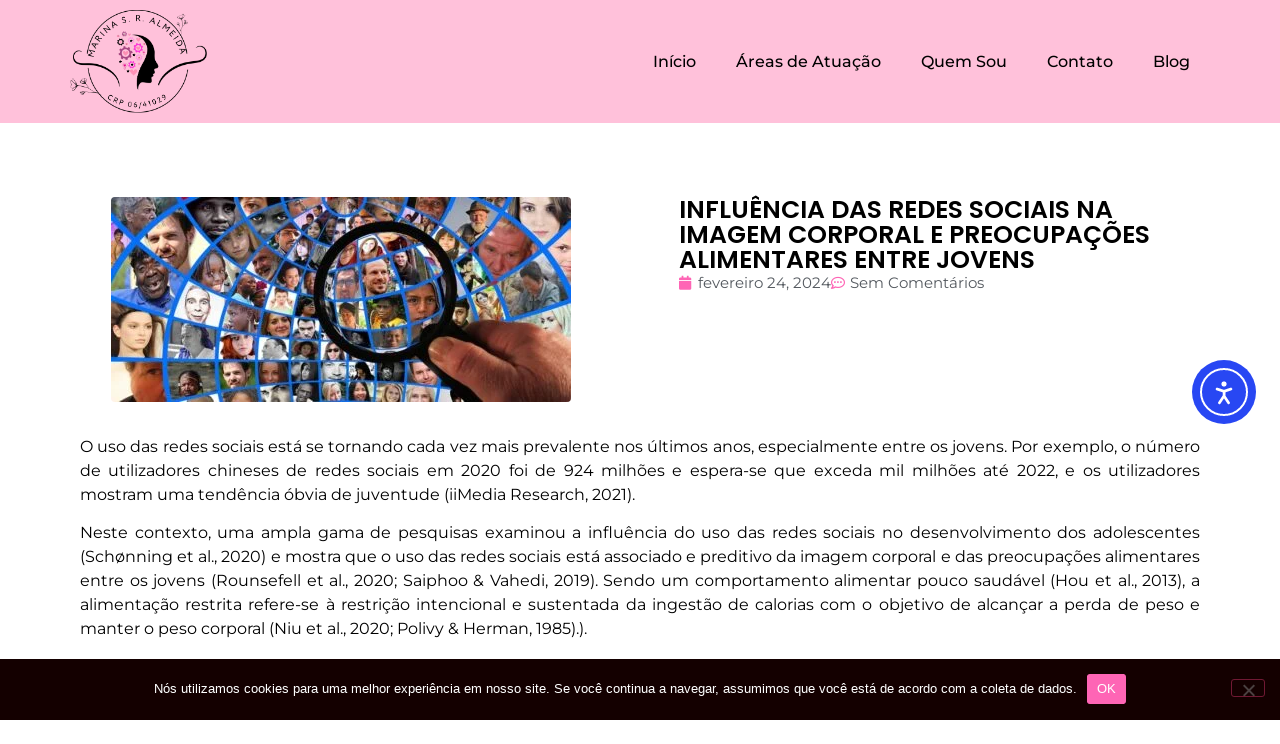

--- FILE ---
content_type: text/html; charset=UTF-8
request_url: https://psimarinaalmeida.com.br/influencia-das-redes-sociais-na-imagem-corporal-e-preocupacoes-alimentares-entre-jovens/
body_size: 31400
content:
<!doctype html>
<html lang="pt-BR" prefix="og: https://ogp.me/ns#">
<head>
	<meta charset="UTF-8">
	<meta name="viewport" content="width=device-width, initial-scale=1">
	<link rel="profile" href="https://gmpg.org/xfn/11">
	
<!-- Otimização para mecanismos de pesquisa pelo Rank Math - https://rankmath.com/ -->
<title>INFLUÊNCIA DAS REDES SOCIAIS NA IMAGEM CORPORAL E PREOCUPAÇÕES ALIMENTARES ENTRE JOVENS - Psicóloga Online Marina Almeida</title>
<meta name="description" content="O uso das redes sociais está se tornando cada vez mais prevalente nos últimos anos, especialmente entre os jovens. Por exemplo, o número de utilizadores"/>
<meta name="robots" content="index, follow, max-snippet:-1, max-video-preview:-1, max-image-preview:large"/>
<link rel="canonical" href="https://psimarinaalmeida.com.br/influencia-das-redes-sociais-na-imagem-corporal-e-preocupacoes-alimentares-entre-jovens/" />
<meta property="og:locale" content="pt_BR" />
<meta property="og:type" content="article" />
<meta property="og:title" content="INFLUÊNCIA DAS REDES SOCIAIS NA IMAGEM CORPORAL E PREOCUPAÇÕES ALIMENTARES ENTRE JOVENS - Psicóloga Online Marina Almeida" />
<meta property="og:description" content="O uso das redes sociais está se tornando cada vez mais prevalente nos últimos anos, especialmente entre os jovens. Por exemplo, o número de utilizadores" />
<meta property="og:url" content="https://psimarinaalmeida.com.br/influencia-das-redes-sociais-na-imagem-corporal-e-preocupacoes-alimentares-entre-jovens/" />
<meta property="og:site_name" content="Psicóloga Online Marina Almeida" />
<meta property="article:tag" content="Atendimento de Psicoterapia online em Plataforma de Telessaúde destinada a médicos e psicólogos" />
<meta property="article:tag" content="Cyberpsicóloga online Marina da Silveira Rodrigues Almeida" />
<meta property="article:tag" content="INFLUÊNCIA DAS REDES SOCIAIS NA IMAGEM CORPORAL E PREOCUPAÇÕES ALIMENTARES ENTRE JOVENS" />
<meta property="article:tag" content="Psicanálise Psicodinâmica Contemporânea online" />
<meta property="article:tag" content="Psicanalista Contemporânea online Marina da Silveira Rodrigues Almeida" />
<meta property="article:tag" content="Psicóloga Intercultural online Marina da Silveira Rodrigues Almeida" />
<meta property="article:tag" content="Psicóloga online especialista em neurodiversos Psicóloga online especialista em LGBTQIA+" />
<meta property="article:tag" content="Psicoterapia online para Homens Autistas" />
<meta property="article:tag" content="Psicoterapia online para Mulheres Autistas" />
<meta property="article:tag" content="Psychological Safety online Marina da Silveira Rodrigues Almeida" />
<meta property="article:tag" content="Terapia Cognitiva Comportamental online para Mulheres Autistas" />
<meta property="article:section" content="Uncategorized" />
<meta property="og:updated_time" content="2025-04-05T18:37:13-03:00" />
<meta property="og:image" content="https://psimarinaalmeida.com.br/wp-content/uploads/2024/02/redes-sociais-e1736464200350.jpg" />
<meta property="og:image:secure_url" content="https://psimarinaalmeida.com.br/wp-content/uploads/2024/02/redes-sociais-e1736464200350.jpg" />
<meta property="og:image:width" content="460" />
<meta property="og:image:height" content="205" />
<meta property="og:image:alt" content="influência das redes sociais e imagem corporal" />
<meta property="og:image:type" content="image/jpeg" />
<meta property="article:published_time" content="2024-02-24T08:53:02-03:00" />
<meta property="article:modified_time" content="2025-04-05T18:37:13-03:00" />
<meta name="twitter:card" content="summary_large_image" />
<meta name="twitter:title" content="INFLUÊNCIA DAS REDES SOCIAIS NA IMAGEM CORPORAL E PREOCUPAÇÕES ALIMENTARES ENTRE JOVENS - Psicóloga Online Marina Almeida" />
<meta name="twitter:description" content="O uso das redes sociais está se tornando cada vez mais prevalente nos últimos anos, especialmente entre os jovens. Por exemplo, o número de utilizadores" />
<meta name="twitter:image" content="https://psimarinaalmeida.com.br/wp-content/uploads/2024/02/redes-sociais-e1736464200350.jpg" />
<meta name="twitter:label1" content="Escrito por" />
<meta name="twitter:data1" content="psicologamarinaalmeida" />
<meta name="twitter:label2" content="Tempo para leitura" />
<meta name="twitter:data2" content="13 minutos" />
<script type="application/ld+json" class="rank-math-schema">{"@context":"https://schema.org","@graph":[{"@type":["Person","Organization"],"@id":"https://psimarinaalmeida.com.br/#person","name":"Psic\u00f3loga Online Marina Almeida","logo":{"@type":"ImageObject","@id":"https://psimarinaalmeida.com.br/#logo","url":"https://psimarinaalmeida.com.br/wp-content/uploads/2023/10/Logo-Psi-Marina-Almeida-PNG.png","contentUrl":"https://psimarinaalmeida.com.br/wp-content/uploads/2023/10/Logo-Psi-Marina-Almeida-PNG.png","caption":"Psic\u00f3loga Online Marina Almeida","inLanguage":"pt-BR","width":"459","height":"390"},"image":{"@type":"ImageObject","@id":"https://psimarinaalmeida.com.br/#logo","url":"https://psimarinaalmeida.com.br/wp-content/uploads/2023/10/Logo-Psi-Marina-Almeida-PNG.png","contentUrl":"https://psimarinaalmeida.com.br/wp-content/uploads/2023/10/Logo-Psi-Marina-Almeida-PNG.png","caption":"Psic\u00f3loga Online Marina Almeida","inLanguage":"pt-BR","width":"459","height":"390"}},{"@type":"WebSite","@id":"https://psimarinaalmeida.com.br/#website","url":"https://psimarinaalmeida.com.br","name":"Psic\u00f3loga Online Marina Almeida","alternateName":"Psi Marina","publisher":{"@id":"https://psimarinaalmeida.com.br/#person"},"inLanguage":"pt-BR"},{"@type":"ImageObject","@id":"https://psimarinaalmeida.com.br/wp-content/uploads/2024/02/redes-sociais-e1736464200350.jpg","url":"https://psimarinaalmeida.com.br/wp-content/uploads/2024/02/redes-sociais-e1736464200350.jpg","width":"460","height":"205","inLanguage":"pt-BR"},{"@type":"BreadcrumbList","@id":"https://psimarinaalmeida.com.br/influencia-das-redes-sociais-na-imagem-corporal-e-preocupacoes-alimentares-entre-jovens/#breadcrumb","itemListElement":[{"@type":"ListItem","position":"1","item":{"@id":"https://psimarinaalmeida.com.br","name":"Home"}},{"@type":"ListItem","position":"2","item":{"@id":"https://psimarinaalmeida.com.br/category/uncategorized/","name":"Uncategorized"}},{"@type":"ListItem","position":"3","item":{"@id":"https://psimarinaalmeida.com.br/influencia-das-redes-sociais-na-imagem-corporal-e-preocupacoes-alimentares-entre-jovens/","name":"INFLU\u00caNCIA DAS REDES SOCIAIS NA IMAGEM CORPORAL E PREOCUPA\u00c7\u00d5ES ALIMENTARES ENTRE JOVENS"}}]},{"@type":"WebPage","@id":"https://psimarinaalmeida.com.br/influencia-das-redes-sociais-na-imagem-corporal-e-preocupacoes-alimentares-entre-jovens/#webpage","url":"https://psimarinaalmeida.com.br/influencia-das-redes-sociais-na-imagem-corporal-e-preocupacoes-alimentares-entre-jovens/","name":"INFLU\u00caNCIA DAS REDES SOCIAIS NA IMAGEM CORPORAL E PREOCUPA\u00c7\u00d5ES ALIMENTARES ENTRE JOVENS - Psic\u00f3loga Online Marina Almeida","datePublished":"2024-02-24T08:53:02-03:00","dateModified":"2025-04-05T18:37:13-03:00","isPartOf":{"@id":"https://psimarinaalmeida.com.br/#website"},"primaryImageOfPage":{"@id":"https://psimarinaalmeida.com.br/wp-content/uploads/2024/02/redes-sociais-e1736464200350.jpg"},"inLanguage":"pt-BR","breadcrumb":{"@id":"https://psimarinaalmeida.com.br/influencia-das-redes-sociais-na-imagem-corporal-e-preocupacoes-alimentares-entre-jovens/#breadcrumb"}},{"@type":"Person","@id":"https://psimarinaalmeida.com.br/author/psicologamarinaalmeida/","name":"psicologamarinaalmeida","url":"https://psimarinaalmeida.com.br/author/psicologamarinaalmeida/","image":{"@type":"ImageObject","@id":"https://secure.gravatar.com/avatar/0eb5929e0de6d528f6145f7b463b1296bcb24811699f2bf80b3804cd15deeb8e?s=96&amp;d=mm&amp;r=g","url":"https://secure.gravatar.com/avatar/0eb5929e0de6d528f6145f7b463b1296bcb24811699f2bf80b3804cd15deeb8e?s=96&amp;d=mm&amp;r=g","caption":"psicologamarinaalmeida","inLanguage":"pt-BR"}},{"@type":"BlogPosting","headline":"INFLU\u00caNCIA DAS REDES SOCIAIS NA IMAGEM CORPORAL E PREOCUPA\u00c7\u00d5ES ALIMENTARES ENTRE JOVENS - Psic\u00f3loga Online","keywords":"influ\u00eancia das redes sociais e imagem corporal","datePublished":"2024-02-24T08:53:02-03:00","dateModified":"2025-04-05T18:37:13-03:00","articleSection":"Uncategorized","author":{"@id":"https://psimarinaalmeida.com.br/author/psicologamarinaalmeida/","name":"psicologamarinaalmeida"},"publisher":{"@id":"https://psimarinaalmeida.com.br/#person"},"description":"O uso das redes sociais est\u00e1 se tornando cada vez mais prevalente nos \u00faltimos anos, especialmente entre os jovens. Por exemplo, o n\u00famero de utilizadores","name":"INFLU\u00caNCIA DAS REDES SOCIAIS NA IMAGEM CORPORAL E PREOCUPA\u00c7\u00d5ES ALIMENTARES ENTRE JOVENS - Psic\u00f3loga Online","@id":"https://psimarinaalmeida.com.br/influencia-das-redes-sociais-na-imagem-corporal-e-preocupacoes-alimentares-entre-jovens/#richSnippet","isPartOf":{"@id":"https://psimarinaalmeida.com.br/influencia-das-redes-sociais-na-imagem-corporal-e-preocupacoes-alimentares-entre-jovens/#webpage"},"image":{"@id":"https://psimarinaalmeida.com.br/wp-content/uploads/2024/02/redes-sociais-e1736464200350.jpg"},"inLanguage":"pt-BR","mainEntityOfPage":{"@id":"https://psimarinaalmeida.com.br/influencia-das-redes-sociais-na-imagem-corporal-e-preocupacoes-alimentares-entre-jovens/#webpage"}}]}</script>
<!-- /Plugin de SEO Rank Math para WordPress -->

<link rel='dns-prefetch' href='//cdn.elementor.com' />
<link rel='dns-prefetch' href='//www.googletagmanager.com' />
<link rel="alternate" type="application/rss+xml" title="Feed para Psicóloga Online Marina Almeida &raquo;" href="https://psimarinaalmeida.com.br/feed/" />
<link rel="alternate" type="application/rss+xml" title="Feed de comentários para Psicóloga Online Marina Almeida &raquo;" href="https://psimarinaalmeida.com.br/comments/feed/" />
<link rel="alternate" type="application/rss+xml" title="Feed de comentários para Psicóloga Online Marina Almeida &raquo; INFLUÊNCIA DAS REDES SOCIAIS NA IMAGEM CORPORAL E PREOCUPAÇÕES ALIMENTARES ENTRE JOVENS" href="https://psimarinaalmeida.com.br/influencia-das-redes-sociais-na-imagem-corporal-e-preocupacoes-alimentares-entre-jovens/feed/" />
<link rel="alternate" title="oEmbed (JSON)" type="application/json+oembed" href="https://psimarinaalmeida.com.br/wp-json/oembed/1.0/embed?url=https%3A%2F%2Fpsimarinaalmeida.com.br%2Finfluencia-das-redes-sociais-na-imagem-corporal-e-preocupacoes-alimentares-entre-jovens%2F" />
<link rel="alternate" title="oEmbed (XML)" type="text/xml+oembed" href="https://psimarinaalmeida.com.br/wp-json/oembed/1.0/embed?url=https%3A%2F%2Fpsimarinaalmeida.com.br%2Finfluencia-das-redes-sociais-na-imagem-corporal-e-preocupacoes-alimentares-entre-jovens%2F&#038;format=xml" />
<style id='wp-img-auto-sizes-contain-inline-css'>
img:is([sizes=auto i],[sizes^="auto," i]){contain-intrinsic-size:3000px 1500px}
/*# sourceURL=wp-img-auto-sizes-contain-inline-css */
</style>
<link rel='stylesheet' id='litespeed-cache-dummy-css' href='https://psimarinaalmeida.com.br/wp-content/plugins/litespeed-cache/assets/css/litespeed-dummy.css?ver=6.9' media='all' />
<style id='wp-emoji-styles-inline-css'>

	img.wp-smiley, img.emoji {
		display: inline !important;
		border: none !important;
		box-shadow: none !important;
		height: 1em !important;
		width: 1em !important;
		margin: 0 0.07em !important;
		vertical-align: -0.1em !important;
		background: none !important;
		padding: 0 !important;
	}
/*# sourceURL=wp-emoji-styles-inline-css */
</style>
<link rel='stylesheet' id='wp-block-library-css' href='https://psimarinaalmeida.com.br/wp-includes/css/dist/block-library/style.min.css?ver=6.9' media='all' />
<style id='global-styles-inline-css'>
:root{--wp--preset--aspect-ratio--square: 1;--wp--preset--aspect-ratio--4-3: 4/3;--wp--preset--aspect-ratio--3-4: 3/4;--wp--preset--aspect-ratio--3-2: 3/2;--wp--preset--aspect-ratio--2-3: 2/3;--wp--preset--aspect-ratio--16-9: 16/9;--wp--preset--aspect-ratio--9-16: 9/16;--wp--preset--color--black: #000000;--wp--preset--color--cyan-bluish-gray: #abb8c3;--wp--preset--color--white: #ffffff;--wp--preset--color--pale-pink: #f78da7;--wp--preset--color--vivid-red: #cf2e2e;--wp--preset--color--luminous-vivid-orange: #ff6900;--wp--preset--color--luminous-vivid-amber: #fcb900;--wp--preset--color--light-green-cyan: #7bdcb5;--wp--preset--color--vivid-green-cyan: #00d084;--wp--preset--color--pale-cyan-blue: #8ed1fc;--wp--preset--color--vivid-cyan-blue: #0693e3;--wp--preset--color--vivid-purple: #9b51e0;--wp--preset--gradient--vivid-cyan-blue-to-vivid-purple: linear-gradient(135deg,rgb(6,147,227) 0%,rgb(155,81,224) 100%);--wp--preset--gradient--light-green-cyan-to-vivid-green-cyan: linear-gradient(135deg,rgb(122,220,180) 0%,rgb(0,208,130) 100%);--wp--preset--gradient--luminous-vivid-amber-to-luminous-vivid-orange: linear-gradient(135deg,rgb(252,185,0) 0%,rgb(255,105,0) 100%);--wp--preset--gradient--luminous-vivid-orange-to-vivid-red: linear-gradient(135deg,rgb(255,105,0) 0%,rgb(207,46,46) 100%);--wp--preset--gradient--very-light-gray-to-cyan-bluish-gray: linear-gradient(135deg,rgb(238,238,238) 0%,rgb(169,184,195) 100%);--wp--preset--gradient--cool-to-warm-spectrum: linear-gradient(135deg,rgb(74,234,220) 0%,rgb(151,120,209) 20%,rgb(207,42,186) 40%,rgb(238,44,130) 60%,rgb(251,105,98) 80%,rgb(254,248,76) 100%);--wp--preset--gradient--blush-light-purple: linear-gradient(135deg,rgb(255,206,236) 0%,rgb(152,150,240) 100%);--wp--preset--gradient--blush-bordeaux: linear-gradient(135deg,rgb(254,205,165) 0%,rgb(254,45,45) 50%,rgb(107,0,62) 100%);--wp--preset--gradient--luminous-dusk: linear-gradient(135deg,rgb(255,203,112) 0%,rgb(199,81,192) 50%,rgb(65,88,208) 100%);--wp--preset--gradient--pale-ocean: linear-gradient(135deg,rgb(255,245,203) 0%,rgb(182,227,212) 50%,rgb(51,167,181) 100%);--wp--preset--gradient--electric-grass: linear-gradient(135deg,rgb(202,248,128) 0%,rgb(113,206,126) 100%);--wp--preset--gradient--midnight: linear-gradient(135deg,rgb(2,3,129) 0%,rgb(40,116,252) 100%);--wp--preset--font-size--small: 13px;--wp--preset--font-size--medium: 20px;--wp--preset--font-size--large: 36px;--wp--preset--font-size--x-large: 42px;--wp--preset--spacing--20: 0.44rem;--wp--preset--spacing--30: 0.67rem;--wp--preset--spacing--40: 1rem;--wp--preset--spacing--50: 1.5rem;--wp--preset--spacing--60: 2.25rem;--wp--preset--spacing--70: 3.38rem;--wp--preset--spacing--80: 5.06rem;--wp--preset--shadow--natural: 6px 6px 9px rgba(0, 0, 0, 0.2);--wp--preset--shadow--deep: 12px 12px 50px rgba(0, 0, 0, 0.4);--wp--preset--shadow--sharp: 6px 6px 0px rgba(0, 0, 0, 0.2);--wp--preset--shadow--outlined: 6px 6px 0px -3px rgb(255, 255, 255), 6px 6px rgb(0, 0, 0);--wp--preset--shadow--crisp: 6px 6px 0px rgb(0, 0, 0);}:root { --wp--style--global--content-size: 800px;--wp--style--global--wide-size: 1200px; }:where(body) { margin: 0; }.wp-site-blocks > .alignleft { float: left; margin-right: 2em; }.wp-site-blocks > .alignright { float: right; margin-left: 2em; }.wp-site-blocks > .aligncenter { justify-content: center; margin-left: auto; margin-right: auto; }:where(.wp-site-blocks) > * { margin-block-start: 24px; margin-block-end: 0; }:where(.wp-site-blocks) > :first-child { margin-block-start: 0; }:where(.wp-site-blocks) > :last-child { margin-block-end: 0; }:root { --wp--style--block-gap: 24px; }:root :where(.is-layout-flow) > :first-child{margin-block-start: 0;}:root :where(.is-layout-flow) > :last-child{margin-block-end: 0;}:root :where(.is-layout-flow) > *{margin-block-start: 24px;margin-block-end: 0;}:root :where(.is-layout-constrained) > :first-child{margin-block-start: 0;}:root :where(.is-layout-constrained) > :last-child{margin-block-end: 0;}:root :where(.is-layout-constrained) > *{margin-block-start: 24px;margin-block-end: 0;}:root :where(.is-layout-flex){gap: 24px;}:root :where(.is-layout-grid){gap: 24px;}.is-layout-flow > .alignleft{float: left;margin-inline-start: 0;margin-inline-end: 2em;}.is-layout-flow > .alignright{float: right;margin-inline-start: 2em;margin-inline-end: 0;}.is-layout-flow > .aligncenter{margin-left: auto !important;margin-right: auto !important;}.is-layout-constrained > .alignleft{float: left;margin-inline-start: 0;margin-inline-end: 2em;}.is-layout-constrained > .alignright{float: right;margin-inline-start: 2em;margin-inline-end: 0;}.is-layout-constrained > .aligncenter{margin-left: auto !important;margin-right: auto !important;}.is-layout-constrained > :where(:not(.alignleft):not(.alignright):not(.alignfull)){max-width: var(--wp--style--global--content-size);margin-left: auto !important;margin-right: auto !important;}.is-layout-constrained > .alignwide{max-width: var(--wp--style--global--wide-size);}body .is-layout-flex{display: flex;}.is-layout-flex{flex-wrap: wrap;align-items: center;}.is-layout-flex > :is(*, div){margin: 0;}body .is-layout-grid{display: grid;}.is-layout-grid > :is(*, div){margin: 0;}body{padding-top: 0px;padding-right: 0px;padding-bottom: 0px;padding-left: 0px;}a:where(:not(.wp-element-button)){text-decoration: underline;}:root :where(.wp-element-button, .wp-block-button__link){background-color: #32373c;border-width: 0;color: #fff;font-family: inherit;font-size: inherit;font-style: inherit;font-weight: inherit;letter-spacing: inherit;line-height: inherit;padding-top: calc(0.667em + 2px);padding-right: calc(1.333em + 2px);padding-bottom: calc(0.667em + 2px);padding-left: calc(1.333em + 2px);text-decoration: none;text-transform: inherit;}.has-black-color{color: var(--wp--preset--color--black) !important;}.has-cyan-bluish-gray-color{color: var(--wp--preset--color--cyan-bluish-gray) !important;}.has-white-color{color: var(--wp--preset--color--white) !important;}.has-pale-pink-color{color: var(--wp--preset--color--pale-pink) !important;}.has-vivid-red-color{color: var(--wp--preset--color--vivid-red) !important;}.has-luminous-vivid-orange-color{color: var(--wp--preset--color--luminous-vivid-orange) !important;}.has-luminous-vivid-amber-color{color: var(--wp--preset--color--luminous-vivid-amber) !important;}.has-light-green-cyan-color{color: var(--wp--preset--color--light-green-cyan) !important;}.has-vivid-green-cyan-color{color: var(--wp--preset--color--vivid-green-cyan) !important;}.has-pale-cyan-blue-color{color: var(--wp--preset--color--pale-cyan-blue) !important;}.has-vivid-cyan-blue-color{color: var(--wp--preset--color--vivid-cyan-blue) !important;}.has-vivid-purple-color{color: var(--wp--preset--color--vivid-purple) !important;}.has-black-background-color{background-color: var(--wp--preset--color--black) !important;}.has-cyan-bluish-gray-background-color{background-color: var(--wp--preset--color--cyan-bluish-gray) !important;}.has-white-background-color{background-color: var(--wp--preset--color--white) !important;}.has-pale-pink-background-color{background-color: var(--wp--preset--color--pale-pink) !important;}.has-vivid-red-background-color{background-color: var(--wp--preset--color--vivid-red) !important;}.has-luminous-vivid-orange-background-color{background-color: var(--wp--preset--color--luminous-vivid-orange) !important;}.has-luminous-vivid-amber-background-color{background-color: var(--wp--preset--color--luminous-vivid-amber) !important;}.has-light-green-cyan-background-color{background-color: var(--wp--preset--color--light-green-cyan) !important;}.has-vivid-green-cyan-background-color{background-color: var(--wp--preset--color--vivid-green-cyan) !important;}.has-pale-cyan-blue-background-color{background-color: var(--wp--preset--color--pale-cyan-blue) !important;}.has-vivid-cyan-blue-background-color{background-color: var(--wp--preset--color--vivid-cyan-blue) !important;}.has-vivid-purple-background-color{background-color: var(--wp--preset--color--vivid-purple) !important;}.has-black-border-color{border-color: var(--wp--preset--color--black) !important;}.has-cyan-bluish-gray-border-color{border-color: var(--wp--preset--color--cyan-bluish-gray) !important;}.has-white-border-color{border-color: var(--wp--preset--color--white) !important;}.has-pale-pink-border-color{border-color: var(--wp--preset--color--pale-pink) !important;}.has-vivid-red-border-color{border-color: var(--wp--preset--color--vivid-red) !important;}.has-luminous-vivid-orange-border-color{border-color: var(--wp--preset--color--luminous-vivid-orange) !important;}.has-luminous-vivid-amber-border-color{border-color: var(--wp--preset--color--luminous-vivid-amber) !important;}.has-light-green-cyan-border-color{border-color: var(--wp--preset--color--light-green-cyan) !important;}.has-vivid-green-cyan-border-color{border-color: var(--wp--preset--color--vivid-green-cyan) !important;}.has-pale-cyan-blue-border-color{border-color: var(--wp--preset--color--pale-cyan-blue) !important;}.has-vivid-cyan-blue-border-color{border-color: var(--wp--preset--color--vivid-cyan-blue) !important;}.has-vivid-purple-border-color{border-color: var(--wp--preset--color--vivid-purple) !important;}.has-vivid-cyan-blue-to-vivid-purple-gradient-background{background: var(--wp--preset--gradient--vivid-cyan-blue-to-vivid-purple) !important;}.has-light-green-cyan-to-vivid-green-cyan-gradient-background{background: var(--wp--preset--gradient--light-green-cyan-to-vivid-green-cyan) !important;}.has-luminous-vivid-amber-to-luminous-vivid-orange-gradient-background{background: var(--wp--preset--gradient--luminous-vivid-amber-to-luminous-vivid-orange) !important;}.has-luminous-vivid-orange-to-vivid-red-gradient-background{background: var(--wp--preset--gradient--luminous-vivid-orange-to-vivid-red) !important;}.has-very-light-gray-to-cyan-bluish-gray-gradient-background{background: var(--wp--preset--gradient--very-light-gray-to-cyan-bluish-gray) !important;}.has-cool-to-warm-spectrum-gradient-background{background: var(--wp--preset--gradient--cool-to-warm-spectrum) !important;}.has-blush-light-purple-gradient-background{background: var(--wp--preset--gradient--blush-light-purple) !important;}.has-blush-bordeaux-gradient-background{background: var(--wp--preset--gradient--blush-bordeaux) !important;}.has-luminous-dusk-gradient-background{background: var(--wp--preset--gradient--luminous-dusk) !important;}.has-pale-ocean-gradient-background{background: var(--wp--preset--gradient--pale-ocean) !important;}.has-electric-grass-gradient-background{background: var(--wp--preset--gradient--electric-grass) !important;}.has-midnight-gradient-background{background: var(--wp--preset--gradient--midnight) !important;}.has-small-font-size{font-size: var(--wp--preset--font-size--small) !important;}.has-medium-font-size{font-size: var(--wp--preset--font-size--medium) !important;}.has-large-font-size{font-size: var(--wp--preset--font-size--large) !important;}.has-x-large-font-size{font-size: var(--wp--preset--font-size--x-large) !important;}
:root :where(.wp-block-pullquote){font-size: 1.5em;line-height: 1.6;}
/*# sourceURL=global-styles-inline-css */
</style>
<link rel='stylesheet' id='cookie-notice-front-css' href='https://psimarinaalmeida.com.br/wp-content/plugins/cookie-notice/css/front.min.css?ver=2.5.10' media='all' />
<link rel='stylesheet' id='ea11y-widget-fonts-css' href='https://psimarinaalmeida.com.br/wp-content/plugins/pojo-accessibility/assets/build/fonts.css?ver=3.9.0' media='all' />
<link rel='stylesheet' id='ea11y-skip-link-css' href='https://psimarinaalmeida.com.br/wp-content/plugins/pojo-accessibility/assets/build/skip-link.css?ver=3.9.0' media='all' />
<link rel='stylesheet' id='hello-elementor-css' href='https://psimarinaalmeida.com.br/wp-content/themes/hello-elementor/assets/css/reset.css?ver=3.4.5' media='all' />
<link rel='stylesheet' id='hello-elementor-theme-style-css' href='https://psimarinaalmeida.com.br/wp-content/themes/hello-elementor/assets/css/theme.css?ver=3.4.5' media='all' />
<link rel='stylesheet' id='hello-elementor-header-footer-css' href='https://psimarinaalmeida.com.br/wp-content/themes/hello-elementor/assets/css/header-footer.css?ver=3.4.5' media='all' />
<link rel='stylesheet' id='elementor-frontend-css' href='https://psimarinaalmeida.com.br/wp-content/plugins/elementor/assets/css/frontend.min.css?ver=3.33.3' media='all' />
<link rel='stylesheet' id='elementor-post-4-css' href='https://psimarinaalmeida.com.br/wp-content/uploads/elementor/css/post-4.css?ver=1764896110' media='all' />
<link rel='stylesheet' id='jet-theme-core-frontend-styles-css' href='https://psimarinaalmeida.com.br/wp-content/plugins/jet-theme-core/assets/css/frontend.css?ver=2.3.0.3' media='all' />
<link rel='stylesheet' id='widget-image-css' href='https://psimarinaalmeida.com.br/wp-content/plugins/elementor/assets/css/widget-image.min.css?ver=3.33.3' media='all' />
<link rel='stylesheet' id='widget-pp-advanced-menu-css' href='https://psimarinaalmeida.com.br/wp-content/plugins/powerpack-elements/assets/css/min/widget-advanced-menu.min.css?ver=2.12.12' media='all' />
<link rel='stylesheet' id='e-sticky-css' href='https://psimarinaalmeida.com.br/wp-content/plugins/elementor-pro/assets/css/modules/sticky.min.css?ver=3.32.2' media='all' />
<link rel='stylesheet' id='widget-heading-css' href='https://psimarinaalmeida.com.br/wp-content/plugins/elementor/assets/css/widget-heading.min.css?ver=3.33.3' media='all' />
<link rel='stylesheet' id='widget-icon-list-css' href='https://psimarinaalmeida.com.br/wp-content/plugins/elementor/assets/css/widget-icon-list.min.css?ver=3.33.3' media='all' />
<link rel='stylesheet' id='widget-post-info-css' href='https://psimarinaalmeida.com.br/wp-content/plugins/elementor-pro/assets/css/widget-post-info.min.css?ver=3.32.2' media='all' />
<link rel='stylesheet' id='elementor-icons-shared-0-css' href='https://psimarinaalmeida.com.br/wp-content/plugins/elementor/assets/lib/font-awesome/css/fontawesome.min.css?ver=5.15.3' media='all' />
<link rel='stylesheet' id='elementor-icons-fa-regular-css' href='https://psimarinaalmeida.com.br/wp-content/plugins/elementor/assets/lib/font-awesome/css/regular.min.css?ver=5.15.3' media='all' />
<link rel='stylesheet' id='elementor-icons-fa-solid-css' href='https://psimarinaalmeida.com.br/wp-content/plugins/elementor/assets/lib/font-awesome/css/solid.min.css?ver=5.15.3' media='all' />
<link rel='stylesheet' id='widget-share-buttons-css' href='https://psimarinaalmeida.com.br/wp-content/plugins/elementor-pro/assets/css/widget-share-buttons.min.css?ver=3.32.2' media='all' />
<link rel='stylesheet' id='e-apple-webkit-css' href='https://psimarinaalmeida.com.br/wp-content/plugins/elementor/assets/css/conditionals/apple-webkit.min.css?ver=3.33.3' media='all' />
<link rel='stylesheet' id='elementor-icons-fa-brands-css' href='https://psimarinaalmeida.com.br/wp-content/plugins/elementor/assets/lib/font-awesome/css/brands.min.css?ver=5.15.3' media='all' />
<link rel='stylesheet' id='jet-blocks-css' href='https://psimarinaalmeida.com.br/wp-content/uploads/elementor/css/custom-jet-blocks.css?ver=1.3.19.1' media='all' />
<link rel='stylesheet' id='elementor-icons-css' href='https://psimarinaalmeida.com.br/wp-content/plugins/elementor/assets/lib/eicons/css/elementor-icons.min.css?ver=5.44.0' media='all' />
<link rel='stylesheet' id='jet-blog-css' href='https://psimarinaalmeida.com.br/wp-content/plugins/jet-blog/assets/css/jet-blog.css?ver=2.4.5.1' media='all' />
<link rel='stylesheet' id='jet-tabs-frontend-css' href='https://psimarinaalmeida.com.br/wp-content/plugins/jet-tabs/assets/css/jet-tabs-frontend.css?ver=2.2.9.2' media='all' />
<link rel='stylesheet' id='pp-extensions-css' href='https://psimarinaalmeida.com.br/wp-content/plugins/powerpack-elements/assets/css/min/extensions.min.css?ver=2.12.12' media='all' />
<link rel='stylesheet' id='pp-tooltip-css' href='https://psimarinaalmeida.com.br/wp-content/plugins/powerpack-elements/assets/css/min/tooltip.min.css?ver=2.12.12' media='all' />
<link rel='stylesheet' id='elementor-post-17-css' href='https://psimarinaalmeida.com.br/wp-content/uploads/elementor/css/post-17.css?ver=1764896110' media='all' />
<link rel='stylesheet' id='elementor-post-32-css' href='https://psimarinaalmeida.com.br/wp-content/uploads/elementor/css/post-32.css?ver=1764896110' media='all' />
<link rel='stylesheet' id='elementor-post-412-css' href='https://psimarinaalmeida.com.br/wp-content/uploads/elementor/css/post-412.css?ver=1764896225' media='all' />
<link rel='stylesheet' id='jquery-chosen-css' href='https://psimarinaalmeida.com.br/wp-content/plugins/jet-search/assets/lib/chosen/chosen.min.css?ver=1.8.7' media='all' />
<link rel='stylesheet' id='jet-search-css' href='https://psimarinaalmeida.com.br/wp-content/plugins/jet-search/assets/css/jet-search.css?ver=3.5.11' media='all' />
<link rel='stylesheet' id='elementor-gf-local-poppins-css' href='https://psimarinaalmeida.com.br/wp-content/uploads/elementor/google-fonts/css/poppins.css?ver=1744142827' media='all' />
<link rel='stylesheet' id='elementor-gf-local-montserrat-css' href='https://psimarinaalmeida.com.br/wp-content/uploads/elementor/google-fonts/css/montserrat.css?ver=1744142833' media='all' />
<script id="jquery-core-js-extra">
var pp = {"ajax_url":"https://psimarinaalmeida.com.br/wp-admin/admin-ajax.php"};
//# sourceURL=jquery-core-js-extra
</script>
<script src="https://psimarinaalmeida.com.br/wp-includes/js/jquery/jquery.min.js?ver=3.7.1" id="jquery-core-js"></script>
<script src="https://psimarinaalmeida.com.br/wp-includes/js/jquery/jquery-migrate.min.js?ver=3.4.1" id="jquery-migrate-js"></script>
<script src="https://psimarinaalmeida.com.br/wp-includes/js/imagesloaded.min.js?ver=6.9" id="imagesLoaded-js"></script>
<script id="cookie-notice-front-js-before">
var cnArgs = {"ajaxUrl":"https:\/\/psimarinaalmeida.com.br\/wp-admin\/admin-ajax.php","nonce":"1737371b2b","hideEffect":"fade","position":"bottom","onScroll":false,"onScrollOffset":100,"onClick":false,"cookieName":"cookie_notice_accepted","cookieTime":2592000,"cookieTimeRejected":2592000,"globalCookie":false,"redirection":false,"cache":true,"revokeCookies":false,"revokeCookiesOpt":"automatic"};

//# sourceURL=cookie-notice-front-js-before
</script>
<script src="https://psimarinaalmeida.com.br/wp-content/plugins/cookie-notice/js/front.min.js?ver=2.5.10" id="cookie-notice-front-js"></script>

<!-- Snippet da etiqueta do Google (gtag.js) adicionado pelo Site Kit -->
<!-- Snippet do Google Análises adicionado pelo Site Kit -->
<script src="https://www.googletagmanager.com/gtag/js?id=GT-NGJ9ZHS" id="google_gtagjs-js" async></script>
<script id="google_gtagjs-js-after">
window.dataLayer = window.dataLayer || [];function gtag(){dataLayer.push(arguments);}
gtag("set","linker",{"domains":["psimarinaalmeida.com.br"]});
gtag("js", new Date());
gtag("set", "developer_id.dZTNiMT", true);
gtag("config", "GT-NGJ9ZHS");
//# sourceURL=google_gtagjs-js-after
</script>
<link rel="https://api.w.org/" href="https://psimarinaalmeida.com.br/wp-json/" /><link rel="alternate" title="JSON" type="application/json" href="https://psimarinaalmeida.com.br/wp-json/wp/v2/posts/585" /><link rel="EditURI" type="application/rsd+xml" title="RSD" href="https://psimarinaalmeida.com.br/xmlrpc.php?rsd" />
<meta name="generator" content="WordPress 6.9" />
<link rel='shortlink' href='https://psimarinaalmeida.com.br/?p=585' />
<meta name="generator" content="Site Kit by Google 1.167.0" /><meta name="generator" content="Elementor 3.33.3; features: additional_custom_breakpoints; settings: css_print_method-external, google_font-enabled, font_display-swap">
			<style>
				.e-con.e-parent:nth-of-type(n+4):not(.e-lazyloaded):not(.e-no-lazyload),
				.e-con.e-parent:nth-of-type(n+4):not(.e-lazyloaded):not(.e-no-lazyload) * {
					background-image: none !important;
				}
				@media screen and (max-height: 1024px) {
					.e-con.e-parent:nth-of-type(n+3):not(.e-lazyloaded):not(.e-no-lazyload),
					.e-con.e-parent:nth-of-type(n+3):not(.e-lazyloaded):not(.e-no-lazyload) * {
						background-image: none !important;
					}
				}
				@media screen and (max-height: 640px) {
					.e-con.e-parent:nth-of-type(n+2):not(.e-lazyloaded):not(.e-no-lazyload),
					.e-con.e-parent:nth-of-type(n+2):not(.e-lazyloaded):not(.e-no-lazyload) * {
						background-image: none !important;
					}
				}
			</style>
			
<!-- Snippet do Gerenciador de Tags do Google adicionado pelo Site Kit -->
<script>
			( function( w, d, s, l, i ) {
				w[l] = w[l] || [];
				w[l].push( {'gtm.start': new Date().getTime(), event: 'gtm.js'} );
				var f = d.getElementsByTagName( s )[0],
					j = d.createElement( s ), dl = l != 'dataLayer' ? '&l=' + l : '';
				j.async = true;
				j.src = 'https://www.googletagmanager.com/gtm.js?id=' + i + dl;
				f.parentNode.insertBefore( j, f );
			} )( window, document, 'script', 'dataLayer', 'GTM-W3MT4BRT' );
			
</script>

<!-- Fim do código do Google Tag Manager adicionado pelo Site Kit -->
<link rel="icon" href="https://psimarinaalmeida.com.br/wp-content/uploads/2023/10/cropped-Favicon-32x32.png" sizes="32x32" />
<link rel="icon" href="https://psimarinaalmeida.com.br/wp-content/uploads/2023/10/cropped-Favicon-192x192.png" sizes="192x192" />
<link rel="apple-touch-icon" href="https://psimarinaalmeida.com.br/wp-content/uploads/2023/10/cropped-Favicon-180x180.png" />
<meta name="msapplication-TileImage" content="https://psimarinaalmeida.com.br/wp-content/uploads/2023/10/cropped-Favicon-270x270.png" />
</head>
<body class="wp-singular post-template-default single single-post postid-585 single-format-standard wp-custom-logo wp-embed-responsive wp-theme-hello-elementor cookies-not-set ally-default hello-elementor-default elementor-default elementor-template-full-width elementor-kit-4 elementor-page-412">

		<!-- Snippet do Gerenciador de Etiqueta do Google (noscript) adicionado pelo Site Kit -->
		<noscript>
			<iframe src="https://www.googletagmanager.com/ns.html?id=GTM-W3MT4BRT" height="0" width="0" style="display:none;visibility:hidden"></iframe>
		</noscript>
		<!-- Fim do código do Google Tag Manager  (noscript) adicionado pelo Site Kit -->
				<script>
			const onSkipLinkClick = () => {
				const htmlElement = document.querySelector('html');

				htmlElement.style['scroll-behavior'] = 'smooth';

				setTimeout( () => htmlElement.style['scroll-behavior'] = null, 1000 );
			}
			document.addEventListener("DOMContentLoaded", () => {
				if (!document.querySelector('#content')) {
					document.querySelector('.ea11y-skip-to-content-link').remove();
				}
			});
		</script>
		<nav aria-label="Navegação de “Acessar o conteúdo”">
			<a class="ea11y-skip-to-content-link"
				href="#content"
				tabindex="1"
				onclick="onSkipLinkClick()"
			>
				Acessar o conteúdo
				<svg width="24" height="24" viewBox="0 0 24 24" fill="none" role="presentation">
					<path d="M18 6V12C18 12.7956 17.6839 13.5587 17.1213 14.1213C16.5587 14.6839 15.7956 15 15 15H5M5 15L9 11M5 15L9 19"
								stroke="black"
								stroke-width="1.5"
								stroke-linecap="round"
								stroke-linejoin="round"
					/>
				</svg>
			</a>
			<div class="ea11y-skip-to-content-backdrop"></div>
		</nav>

		

		<header data-elementor-type="header" data-elementor-id="17" class="elementor elementor-17 elementor-location-header" data-elementor-post-type="elementor_library">
			<header class="elementor-element elementor-element-449d463 e-flex e-con-boxed e-con e-parent" data-id="449d463" data-element_type="container" data-settings="{&quot;jet_parallax_layout_list&quot;:[],&quot;background_background&quot;:&quot;classic&quot;,&quot;sticky&quot;:&quot;top&quot;,&quot;sticky_on&quot;:[&quot;desktop&quot;,&quot;tablet&quot;,&quot;mobile&quot;],&quot;sticky_offset&quot;:0,&quot;sticky_effects_offset&quot;:0,&quot;sticky_anchor_link_offset&quot;:0}">
					<div class="e-con-inner">
				<div class="elementor-element elementor-element-7fc5c2b elementor-widget__width-initial elementor-widget elementor-widget-image" data-id="7fc5c2b" data-element_type="widget" data-widget_type="image.default">
				<div class="elementor-widget-container">
																<a href="https://psimarinaalmeida.com.br">
							<img fetchpriority="high" width="459" height="346" src="https://psimarinaalmeida.com.br/wp-content/uploads/2023/10/Logo-Reduzido.png" class="attachment-full size-full wp-image-64" alt="" srcset="https://psimarinaalmeida.com.br/wp-content/uploads/2023/10/Logo-Reduzido.png 459w, https://psimarinaalmeida.com.br/wp-content/uploads/2023/10/Logo-Reduzido-300x226.png 300w" sizes="(max-width: 459px) 100vw, 459px" />								</a>
															</div>
				</div>
				<div class="elementor-element elementor-element-f8f5290 elementor-widget__width-initial elementor-widget elementor-widget-pp-advanced-menu" data-id="f8f5290" data-element_type="widget" data-settings="{&quot;menu_type&quot;:&quot;off-canvas&quot;,&quot;layout&quot;:&quot;horizontal&quot;,&quot;show_submenu_on&quot;:&quot;hover&quot;,&quot;submenu_icon&quot;:{&quot;value&quot;:&quot;&lt;i class=\&quot;fas fa-caret-down\&quot;&gt;&lt;\/i&gt;&quot;,&quot;library&quot;:&quot;fa-solid&quot;},&quot;onepage_menu&quot;:&quot;no&quot;,&quot;toggle&quot;:&quot;icon&quot;,&quot;toggle_icon_type&quot;:&quot;hamburger&quot;,&quot;show_responsive_submenu_on&quot;:&quot;icon&quot;}" data-widget_type="pp-advanced-menu.default">
				<div class="elementor-widget-container">
					
				<div class="pp-advanced-menu-main-wrapper pp-advanced-menu__align-right pp-advanced-menu--dropdown-tablet pp-advanced-menu--type-off-canvas pp-advanced-menu__text-align- pp-advanced-menu--toggle pp-advanced-menu--icon">
								<nav id="pp-menu-f8f5290" class="pp-advanced-menu--main pp-advanced-menu__container pp-advanced-menu--layout-horizontal pp--pointer-none" aria-label="Menu Principal" data-settings="{&quot;menu_id&quot;:&quot;f8f5290&quot;,&quot;breakpoint&quot;:&quot;tablet&quot;,&quot;full_width&quot;:false}"><ul id="menu-menu-principal" class="pp-advanced-menu"><li class="menu-item menu-item-type-post_type menu-item-object-page menu-item-home menu-item-22"><a href="https://psimarinaalmeida.com.br/" class="pp-menu-item">Início</a></li>
<li class="menu-item menu-item-type-custom menu-item-object-custom menu-item-home menu-item-299"><a href="https://psimarinaalmeida.com.br/#atuacao" class="pp-menu-item pp-menu-item-anchor">Áreas de Atuação</a></li>
<li class="menu-item menu-item-type-post_type menu-item-object-page menu-item-520"><a href="https://psimarinaalmeida.com.br/quem-sou/" class="pp-menu-item">Quem Sou</a></li>
<li class="menu-item menu-item-type-custom menu-item-object-custom menu-item-home menu-item-300"><a href="https://psimarinaalmeida.com.br/#contato" class="pp-menu-item pp-menu-item-anchor">Contato</a></li>
<li class="menu-item menu-item-type-post_type menu-item-object-page menu-item-383"><a href="https://psimarinaalmeida.com.br/blog/" class="pp-menu-item">Blog</a></li>
</ul></nav>
															<div class="pp-menu-toggle pp-menu-toggle-on-tablet">
											<div class="pp-hamburger">
							<div class="pp-hamburger-box">
																	<div class="pp-hamburger-inner"></div>
															</div>
						</div>
														</div>
												<nav class="pp-advanced-menu--dropdown pp-menu-style-toggle pp-advanced-menu__container pp-menu-f8f5290 pp-menu-off-canvas pp-menu-off-canvas-left" data-settings="{&quot;menu_id&quot;:&quot;f8f5290&quot;,&quot;breakpoint&quot;:&quot;tablet&quot;,&quot;full_width&quot;:false}">
									<div class="pp-menu-close-wrap">
						<div class="pp-menu-close"></div>
					</div>
												<ul id="menu-menu-principal-1" class="pp-advanced-menu"><li class="menu-item menu-item-type-post_type menu-item-object-page menu-item-home menu-item-22"><a href="https://psimarinaalmeida.com.br/" class="pp-menu-item">Início</a></li>
<li class="menu-item menu-item-type-custom menu-item-object-custom menu-item-home menu-item-299"><a href="https://psimarinaalmeida.com.br/#atuacao" class="pp-menu-item pp-menu-item-anchor">Áreas de Atuação</a></li>
<li class="menu-item menu-item-type-post_type menu-item-object-page menu-item-520"><a href="https://psimarinaalmeida.com.br/quem-sou/" class="pp-menu-item">Quem Sou</a></li>
<li class="menu-item menu-item-type-custom menu-item-object-custom menu-item-home menu-item-300"><a href="https://psimarinaalmeida.com.br/#contato" class="pp-menu-item pp-menu-item-anchor">Contato</a></li>
<li class="menu-item menu-item-type-post_type menu-item-object-page menu-item-383"><a href="https://psimarinaalmeida.com.br/blog/" class="pp-menu-item">Blog</a></li>
</ul>							</nav>
							</div>
								</div>
				</div>
					</div>
				</header>
				</header>
				<div data-elementor-type="single-post" data-elementor-id="412" class="elementor elementor-412 elementor-location-single post-585 post type-post status-publish format-standard has-post-thumbnail hentry category-uncategorized tag-atendimento-de-psicoterapia-online-em-plataforma-de-telessaude-destinada-a-medicos-e-psicologos tag-cyberpsicologa-online-marina-da-silveira-rodrigues-almeida tag-influencia-das-redes-sociais-na-imagem-corporal-e-preocupacoes-alimentares-entre-jovens tag-psicanalise-psicodinamica-contemporanea-online tag-psicanalista-contemporanea-online-marina-da-silveira-rodrigues-almeida tag-psicologa-intercultural-online-marina-da-silveira-rodrigues-almeida tag-psicologa-online-especialista-em-neurodiversos-psicologa-online-especialista-em-lgbtqia tag-psicoterapia-online-para-homens-autistas tag-psicoterapia-online-para-mulheres-autistas tag-psychological-safety-online-marina-da-silveira-rodrigues-almeida tag-terapia-cognitiva-comportamental-online-para-mulheres-autistas" data-elementor-post-type="elementor_library">
			<div class="elementor-element elementor-element-22e5f8a e-flex e-con-boxed e-con e-parent" data-id="22e5f8a" data-element_type="container" data-settings="{&quot;jet_parallax_layout_list&quot;:[]}">
					<div class="e-con-inner">
		<div class="elementor-element elementor-element-cee15d7 e-con-full e-flex e-con e-child" data-id="cee15d7" data-element_type="container" data-settings="{&quot;jet_parallax_layout_list&quot;:[]}">
				<div class="elementor-element elementor-element-961ac6f elementor-widget elementor-widget-theme-post-featured-image elementor-widget-image" data-id="961ac6f" data-element_type="widget" data-widget_type="theme-post-featured-image.default">
				<div class="elementor-widget-container">
															<img width="460" height="205" src="https://psimarinaalmeida.com.br/wp-content/uploads/2024/02/redes-sociais-e1736464200350.jpg" class="attachment-full size-full wp-image-586" alt="" />															</div>
				</div>
				</div>
		<div class="elementor-element elementor-element-b2a4d92 e-con-full e-flex e-con e-child" data-id="b2a4d92" data-element_type="container" data-settings="{&quot;jet_parallax_layout_list&quot;:[]}">
				<div class="elementor-element elementor-element-12d4496 elementor-widget elementor-widget-theme-post-title elementor-page-title elementor-widget-heading" data-id="12d4496" data-element_type="widget" data-widget_type="theme-post-title.default">
				<div class="elementor-widget-container">
					<h1 class="elementor-heading-title elementor-size-default">INFLUÊNCIA DAS REDES SOCIAIS NA IMAGEM CORPORAL E PREOCUPAÇÕES ALIMENTARES ENTRE JOVENS</h1>				</div>
				</div>
				<div class="elementor-element elementor-element-0e94a88 elementor-widget elementor-widget-post-info" data-id="0e94a88" data-element_type="widget" data-widget_type="post-info.default">
				<div class="elementor-widget-container">
							<ul class="elementor-inline-items elementor-icon-list-items elementor-post-info">
								<li class="elementor-icon-list-item elementor-repeater-item-f54e63a elementor-inline-item" itemprop="datePublished">
						<a href="https://psimarinaalmeida.com.br/2024/02/24/">
											<span class="elementor-icon-list-icon">
								<i aria-hidden="true" class="fas fa-calendar"></i>							</span>
									<span class="elementor-icon-list-text elementor-post-info__item elementor-post-info__item--type-date">
										<time>fevereiro 24, 2024</time>					</span>
									</a>
				</li>
				<li class="elementor-icon-list-item elementor-repeater-item-7579461 elementor-inline-item" itemprop="commentCount">
						<a href="https://psimarinaalmeida.com.br/influencia-das-redes-sociais-na-imagem-corporal-e-preocupacoes-alimentares-entre-jovens/#respond">
											<span class="elementor-icon-list-icon">
								<i aria-hidden="true" class="far fa-comment-dots"></i>							</span>
									<span class="elementor-icon-list-text elementor-post-info__item elementor-post-info__item--type-comments">
										Sem Comentários					</span>
									</a>
				</li>
				</ul>
						</div>
				</div>
				</div>
					</div>
				</div>
		<div class="elementor-element elementor-element-d036a02 e-flex e-con-boxed e-con e-parent" data-id="d036a02" data-element_type="container" data-settings="{&quot;jet_parallax_layout_list&quot;:[]}">
					<div class="e-con-inner">
		<div class="elementor-element elementor-element-710baf9 e-flex e-con-boxed e-con e-child" data-id="710baf9" data-element_type="container" data-settings="{&quot;jet_parallax_layout_list&quot;:[]}">
					<div class="e-con-inner">
				<div class="elementor-element elementor-element-7e63296 elementor-widget elementor-widget-theme-post-content" data-id="7e63296" data-element_type="widget" data-widget_type="theme-post-content.default">
				<div class="elementor-widget-container">
					
<p>O uso das redes sociais está se tornando cada vez mais prevalente nos últimos anos, especialmente entre os jovens. Por exemplo, o número de utilizadores chineses de redes sociais em 2020 foi de 924 milhões e espera-se que exceda mil milhões até 2022, e os utilizadores mostram uma tendência óbvia de juventude (iiMedia Research, 2021). </p>



<p>Neste contexto, uma ampla gama de pesquisas examinou a influência do uso das redes sociais no desenvolvimento dos adolescentes (Schønning et al., 2020) e mostra que o uso das redes sociais está associado e preditivo da imagem corporal e das preocupações alimentares entre os jovens (Rounsefell et al., 2020; Saiphoo &amp; Vahedi, 2019). Sendo um comportamento alimentar pouco saudável (Hou et al., 2013), a alimentação restrita refere-se à restrição intencional e sustentada da ingestão de calorias com o objetivo de alcançar a perda de peso e manter o peso corporal (Niu et al., 2020; Polivy &amp; Herman, 1985).).</p>



<p>Há evidências documentadas de que a alimentação restrita serve como fator de risco para transtornos alimentares (Polivy &amp; Herman, 1985) e contribui para vários problemas funcionais e de saúde (Pollert et al., 2016; Wang et al., 2020).</p>



<p>Algumas pesquisas concentraram-se, portanto, na alimentação restrita para examinar a influência potencial do uso das redes sociais (por exemplo, Yao et al., 2021). Compartilhar selfies nas redes sociais tornou-se uma atividade popular nos últimos anos (Katz &amp; Crocker, 2015; Senft &amp; Baym, 2015), e pode valer a pena investigar a associação entre atividades de selfies e alimentação restrita.</p>



<p>Selfies são definidas como autorretratos tirados com um smartphone ou câmera digital e geralmente compartilhados nas redes sociais (McLean et al., 2019).</p>



<p>Algumas pesquisas mostram uma ligação positiva entre atividades de selfies, como postagem de selfies e manipulação de fotos próprias, com comportamentos alimentares (Cohen et al., 2018; McLean et al., 2015; Niu et al., 2020).</p>



<p>Notavelmente, além de tirar, postar e editar selfies, as pessoas podem visualizar e examinar inúmeras selfies, bem como as curtidas e comentários relacionados compartilhados por outras pessoas ao usar a mídia social (ou seja, visualização de selfies; Wang, Xie, et al., 2019). </p>



<p>Foi documentado que ver selfies de outras pessoas nas redes sociais é muito comum (Porch, 2015) e está relacionado com preocupações com a imagem corporal (Fardouly &amp; Rapee, 2019; Wang, Fardouly, et al., 2019). Portanto, valeria a pena examinar a associação entre a visualização de selfies e a restrição alimentar.</p>



<p>Recentemente, a alimentação restrita está sendo generalizada entre os jovens chineses (Xiong et al., 2022; Yong et al., 2021). No entanto, a investigação centrada na utilização das redes sociais e na alimentação restrita no contexto chinês é limitada (Niu et al., 2020; Wang et al., 2023; Yao et al., 2021). Específico para atividades relacionadas a selfies, apenas um estudo, até onde sabemos, examinou a associação entre postagem de selfies e restrição alimentar entre mulheres adultas jovens e revelou uma relação positiva (Niu et al., 2020).</p>



<p>Considerando a popularidade da cultura das selfies na China (J. Fan, 2018), o presente estudo examinou a relação potencial entre a visualização de selfies e a restrição alimentar no contexto chinês. Notavelmente, seria particularmente importante examinar esta relação entre adolescentes porque a adolescência é acompanhada por mudanças físicas, psicológicas e emocionais (Patton &amp; Viner, 2007). Os adolescentes tendem a ter maior consciência das preocupações com o corpo e o peso devido a essas mudanças (Lawler &amp; Nixon, 2011). Além disso, a promoção de hábitos alimentares saudáveis entre os adolescentes é crucial, uma vez que pesquisas longitudinais demonstraram que a restrição alimentar durante a adolescência pode prever o aparecimento de depressão subsequente (Stice et al., 2000). Além disso, os adolescentes são mais propensos a envolver-se em comportamentos relacionados com selfies (Dhir et al., 2016). Levando isso em consideração, focamos nos adolescentes para investigar nossa questão de pesquisa. Coletivamente, o presente estudo teve como objetivo descobrir se a visualização de selfies estaria relacionada à restrição alimentar entre adolescentes chineses, bem como os mecanismos subjacentes a essa relação.</p>



<p>Visualização de selfies e alimentação restrita</p>



<p>De acordo com o modelo sociocultural, os fatores socioculturais (isto é, meios de comunicação social, família e pares) desempenham um papel crucial no desenvolvimento da insatisfação corporal e nos comportamentos subsequentes relacionados (por exemplo, dieta e exercício) com o objetivo de perder peso corporal e melhorar a imagem corporal ( Stice, 1994; Thompson et al., 1999).</p>



<p>As selfies nas redes sociais podem ser vistas como uma fonte de pressão sociocultural relacionada à aparência. Especificamente, os indivíduos normalmente escolhem imagens que consideram atraentes ao compartilhar selfies (McLean et al., 2015). Além disso, a ampla disponibilidade de aplicativos de edição de fotos torna conveniente para as pessoas aprimorarem suas selfies e postarem as mais visualmente atraentes (Fox &amp; Vendemia, 2016; Stefanone et al., 2019). Como resultado, as selfies publicadas nas redes sociais exibem frequentemente aparências físicas altamente atraentes que são normalmente inatingíveis, impondo uma pressão sociocultural significativa relacionada com a aparência sobre os telespectadores. Consequentemente, os espectadores podem sentir insatisfação com a sua própria aparência, levando-os a envolver-se em esforços de modificação da aparência. Na verdade, uma revisão de vários estudos revelou que mais de dois terços dos participantes relataram utilizar a dieta como estratégia de perda de peso (Santos et al., 2017). Tomados em conjunto, seria razoável esperar que a visualização de selfies estivesse relacionada com a restrição alimentar.</p>



<p>Embora haja pouca evidência direta da influência da visualização de selfies na alimentação restrita, uma ampla gama de pesquisas documentou o papel que contribui para a visualização de selfies na imagem corporal negativa. Estudos transversais demonstraram associações positivas entre a visualização de selfies e a insatisfação com a aparência entre adolescentes (Wang, Fardouly, et al., 2019).</p>



<p>O efeito preditivo da visualização de selfies na imagem corporal negativa também é identificado por um estudo longitudinal com foco em adolescentes (Wang, Xie, et al., 2019). A investigação experimental também mostrou que a exposição a selfies de outras pessoas leva a uma diminuição da imagem corporal entre mulheres jovens e adolescentes (Fardouly &amp; Rapee, 2019; Kleemans et al., 2018). Considerando a ligação entre a insatisfação com a imagem corporal e a restrição alimentar (Stice, 1994), propusemos que a visualização de selfies nas redes sociais teria uma associação positiva com a restrição alimentar.</p>



<p>O papel mediador da internalização do ideal de magreza</p>



<p>Um mecanismo importante que pode estar subjacente à relação entre a visualização de selfies e a alimentação restrita é a internalização do ideal de magreza.</p>



<p>De acordo com o modelo sociocultural da bulimia, o pré-requisito mais óbvio para que as pressões socioculturais tenham um impacto negativo no comportamento alimentar é que essas pressões sejam internalizadas. Por outras palavras, se um indivíduo não endossa as pressões socioculturais relativas à magreza e à atratividade, é improvável que essas pressões afetem a sua imagem corporal e o seu comportamento alimentar de forma negativa (Stice, 1994). Em linha com este ponto de vista teórico, o papel mediador da internalização do ideal de magreza nas associações da exposição mediática com a imagem corporal e preocupações alimentares tem sido bem documentado (por exemplo, Bair et al., 2012; Tiggemann &amp; Slater, 2014). Da mesma forma, a relação entre a visualização de selfies e a alimentação restrita no presente estudo seria mediada pela internalização do ideal de magreza.</p>



<p>Como mencionado acima, as selfies publicadas nas redes sociais foram cuidadosamente selecionadas e melhoradas (McLean et al., 2015; Stefanone et al., 2019) e, portanto, a aparência dos indivíduos nessas selfies é geralmente esbelta e atraente, o que é alinhada com a norma de beleza descrita na mídia.</p>



<p>Consequentemente, a exposição a tais selfies faria com que os espectadores internalizassem o ideal de magreza. Além disso, os indivíduos não apenas internalizariam o ideal de magreza simplesmente através da navegação nas imagens, mas também através do feedback nas selfies, de acordo com a teoria do reforço social. Esta teoria sugere que as atitudes e comportamentos dos indivíduos podem ser reforçados pela resposta dos outros (Tiggemann et al., 2018). Consistente com essa perspectiva, a exposição a comentários e curtidas associadas a imagens relacionadas à aparência leva ao aumento da comparação da aparência e da imagem corporal inferior entre estudantes de graduação (Tiggemann &amp; Barbato, 2018; Tiggemann et al., 2018). Tomados em conjunto, seria plausível esperar que a visualização de selfies levasse à internalização do ideal de magreza.</p>



<p>Tal como sugerido no modelo sociocultural da bulimia, o endosso das normas sociais de aparência física descritas na cultura contribuiria para a insatisfação corporal se os ideais não pudessem ser alcançados. Por sua vez, as pessoas tomariam medidas para perder peso corporal e melhorar a imagem corporal, como a restrição alimentar (Stice, 1994). Em termos mais simples, a internalização do ideal de magreza estaria relacionada à restrição alimentar. Na verdade, a investigação empírica tem apoiado consistentemente a associação positiva entre a internalização do ideal de magreza e a restrição alimentar entre estudantes universitários e raparigas adolescentes (por exemplo, McLean et al., 2015; Schaefer et al., 2017).</p>



<p>Além disso, pesquisas prospectivas também demonstraram o papel preditivo da internalização da magreza ideal nas mudanças subsequentes na dieta entre mulheres universitárias (Homan, 2010). Além disso, descobriu-se que a internalização do ideal de magreza medeia a associação entre a exposição à Internet e o comportamento alimentar entre meninas adolescentes (Tiggemann &amp; Slater, 2014). Extrapolando essas descobertas, esperávamos que a internalização do ideal de magreza mediasse a relação entre a visualização de selfies e a alimentação restrita.</p>



<p>O papel moderador da alfabetização midiática</p>



<p>As ligações entre a visualização de selfies, a internalização do ideal de magreza e a restrição alimentar podem ser moderadas por algumas características individuais, como a literacia mediática.</p>



<p>Geralmente, a literacia mediática é definida como a capacidade de aceder, analisar, avaliar e produzir informação mediática (Xie et al., 2019; Yates, 1999), e descobriu-se que atua como um fator de proteção contra a influência negativa dos meios de comunicação em toda a população. vários resultados, incluindo imagem corporal (Paxton et al., 2022).</p>



<p>No contexto das imagens mediáticas, a literacia mediática refere-se à capacidade de criticar imagens e de fazer uma avaliação sobre quão realistas ou não as imagens são (Irving et al., 1998). Especificamente, uma pessoa com elevada literacia mediática poderia avaliar criticamente as imagens nos meios de comunicação e reconhecer se essas imagens foram manipuladas e melhoradas.</p>



<p>Com base na definição de literacia mediática, McLean et al. (2016b) propuseram um modelo de literacia mediática-corpo e preocupações alimentares, que é uma extensão do modelo de influência tripartida (Thompson et al., 1999). Eles postularam que a literacia mediática poderia interromper o caminho da pressão mediática para a internalização dos ideais de aparência mediática, tornando os ideais de aparência nos meios de comunicação menos desejáveis e menos plausíveis e reduzindo a influência persuasiva dos meios de comunicação social.</p>



<p>A redução na internalização diminuiria então os fatores distais, como insatisfação corporal e distúrbios alimentares. Portanto, é razoável esperar que a alfabetização midiática modere as ligações entre a visualização de selfies e a internalização do ideal de magreza e a restrição alimentar.</p>



<p>Pesquisas anteriores identificaram a alfabetização midiática como um fator de proteção da imagem corporal. Por exemplo, descobriu-se que a literacia mediática tem relações positivas com a baixa internalização do ideal de magreza e a insatisfação corporal entre as raparigas adolescentes (McLean et al., 2013), bem como a elevada apreciação corporal entre as mulheres jovens (Andrew et al., 2015).</p>



<p>Com a popularidade das redes sociais, a relação positiva entre a literacia nos meios de comunicação social, um conceito alargado de literacia mediática e a melhoria da imagem corporal também é documentada por pesquisas empíricas centradas em adolescentes e jovens adultos (Paxton et al., 2022). Estudos de intervenção descobriram que as intervenções de literacia mediática podem prevenir resultados negativos de imagem corporal (por exemplo, internalização do ideal de magreza e insatisfação corporal) provenientes de imagens de magreza ideal para raparigas (Halliwell et al., 2011; Irving et al., 1998).</p>



<p>Recentemente, uma revisão sistemática e uma metanálise revelaram que as intervenções de literacia mediática têm o potencial de melhorar a literacia mediática e reduzir a insatisfação corporal (Kurz et al., 2022). Existem também evidências de apoio à literacia nos meios de comunicação social como um alvo de intervenção modificável para melhorar a imagem corporal (Paxton et al., 2022).</p>



<p>Além disso, o papel amortecedor da literacia mediática também é apoiado por investigação experimental (McLean et al., 2016a; Mingoia et al., 2020; Tamplin et al., 2018). Por exemplo, os participantes que têm uma literacia mediática de base mais elevada reportam uma internalização ideal mais baixa do que aqueles com uma literacia mediática de base mais baixa (Mingoia et al., 2020).</p>



<p>Especificamente para a visualização de selfies, quanto mais as espectadoras acreditarem que as selfies de outras mulheres foram modificadas ou alteradas digitalmente, menor será a probabilidade de internalizarem o ideal de magreza (Vendemia &amp; DeAndrea, 2018). No entanto, até onde sabemos, o papel amortecedor da literacia mediática nas ligações entre a visualização de selfies e a imagem corporal e as preocupações alimentares é menos examinado.</p>



<p>O papel do gênero</p>



<p>Está bem documentado que as mulheres relatam taxas mais elevadas de restrição alimentar e distúrbios alimentares do que os homens (YO Fan et al., 2010; Vartanian et al., 2018; Yong et al., 2021). Parece senso comum que as mulheres demonstrem desejo por um corpo esguio, enquanto para os homens é mais importante parecer musculoso. Recentemente, no entanto, o corpo ideal masculino passou de puramente musculoso para baixo teor de gordura corporal e alto teor de musculatura (McNeill &amp; Firman, 2014; Wang et al., 2018).</p>



<p>Assim, pode ser possível que os homens também tenham uma internalização ideal de magreza (McNeill &amp; Firman, 2014). Em termos das associações entre o uso das redes sociais e a imagem corporal ou distúrbios alimentares, a mesma relação parece existir nos homens e observada nas mulheres (ver Saiphoo &amp; Vahedi, 2019, para uma revisão). Em relação ao papel da internalização ideal de magreza, Vartanian et al. (2018) descobriram que a ligação entre a internalização do ideal de magreza e a restrição alimentar é significativa para homens e mulheres. No modelo de equações estruturais, houve poucas diferenças de gênero nos caminhos (Vartanian et al., 2018).</p>



<p>Outro estudo descobriu que a internalização do ideal de magreza atuou como um mediador significativo entre a influência sociocultural e as preocupações com a imagem corporal para participantes do sexo feminino, mas não para os homens (H. Chen et al., 2007). Até onde sabemos, se o efeito direto e indireto da visualização de selfies na alimentação restrita seria diferente entre meninos e meninas é em grande parte desconhecido. Assim, as potenciais diferenças de género no modelo de mediação proposto seriam exploradas neste estudo.</p>



<p>Várias limitações devem ser abordadas. Primeiro, os participantes deste estudo concentraram-se em adolescentes chineses. Amostras de outras origens culturais e faixas etárias podem valer a pena investigar no futuro. Além disso, o presente estudo utilizou uma amostra comunitária o que pode limitar a generalização dos resultados para amostras subclínicas e clínicas. Em segundo lugar, o desenho deste estudo foi transversal, o que tornou os resultados não suficientemente válidos para chegar a uma conclusão casual. Pesquisas futuras poderiam testar o modelo através de desenhos longitudinais. Terceiro, a recolha de dados baseou-se em medidas de autorrelato, o que pode ter influência nos resultados até certo ponto.</p>



<p>Pesquisas futuras poderiam conduzir outros métodos para melhorar a medição e análise de comportamentos de selfie. Um desses métodos é a análise de conteúdo, que pode ser utilizada para codificar selfies publicadas online (Qiu et al., 2015), juntamente com o feedback que as acompanha. Esta abordagem permitiria ainda mais aos investigadores investigar potenciais conexões entre estes comportamentos de selfie e outras variáveis. Além disso, a medida de visualização de selfies no presente estudo exibiu um valor alfa baixo devido à inclusão de itens que avaliaram uma série de comportamentos (ou seja, visualizar e examinar as selfies e os comentários/curtidas relacionados). Pesquisas futuras poderiam diferenciar ainda mais entre navegação casual e observação atenta de selfies para examinar seus possíveis efeitos distintos na imagem corporal e nos comportamentos alimentares dos espectadores.</p>



<p>Apesar dessas limitações, o presente estudo tem algumas implicações. Do ponto de vista teórico, nosso estudo explorou a associação entre a visualização de selfies e a restrição alimentar, bem como o papel mediador da internalização do ideal de magreza, o que enriquece a teoria sociocultural e a pesquisa sobre preocupações alimentares no contexto das mídias sociais e, mais especificamente, em relação a atividades de selfies.</p>



<p>Além disso, a análise do efeito moderador da literacia mediática também confirma o modelo proposto de literacia mediática – preocupações com o corpo e a alimentação.</p>



<p>Do ponto de vista prático, nosso estudo indicou que a alfabetização midiática amorteceu o efeito negativo da visualização de selfies na internalização do ideal de magreza, o que sugere que um programa educacional com o objetivo de melhorar a alfabetização midiática (incluindo a alfabetização em mídias sociais) seria benéfico para o desenvolvimento de habilidades corporais positivas. imagem e reduzindo assim o risco de restrição alimentar entre adolescentes.</p>



<p>Fonte: <a href="https://cyberpsychology.eu/article/view/31744" target="_blank" rel="noopener">https://cyberpsychology.eu/article/view/31744</a></p>



<p><strong>Marina da Silveira Rodrigues Almeida &#8211; CRP 06/41029</strong></p>



<p><strong>Psicóloga Clínica, Escolar e Neuropsicóloga, Especialista em pessoas adultas Autistas (TEA), TDAH, Neurotípicos e Neurodiversos.</strong></p>



<p><strong>Entre em contato comigo somente por mensagem no WhatsApp (+55) 13 991773793 que minha secretária enviará as informações que precisar sobre Psicoterapia on-line, Mentoria, Palestras e Consultoria.</strong></p>



<p><strong>Instagram:</strong></p>



<p><strong>@institutoinclusaobrasil</strong></p>



<p><strong>@psicologamarinaalmeida</strong></p>



<p><strong>@autismoemadultos_br</strong></p>
				</div>
				</div>
					</div>
				</div>
					</div>
				</div>
		<div class="elementor-element elementor-element-fc48490 e-flex e-con-boxed e-con e-parent" data-id="fc48490" data-element_type="container" data-settings="{&quot;background_background&quot;:&quot;classic&quot;,&quot;jet_parallax_layout_list&quot;:[]}">
					<div class="e-con-inner">
		<div class="elementor-element elementor-element-b616204 e-flex e-con-boxed e-con e-child" data-id="b616204" data-element_type="container" data-settings="{&quot;jet_parallax_layout_list&quot;:[]}">
					<div class="e-con-inner">
				<div class="elementor-element elementor-element-6923c69 elementor-widget elementor-widget-heading" data-id="6923c69" data-element_type="widget" data-widget_type="heading.default">
				<div class="elementor-widget-container">
					<h2 class="elementor-heading-title elementor-size-default">Compartilhe o post!</h2>				</div>
				</div>
				<div class="elementor-element elementor-element-3aa725a elementor-share-buttons--shape-rounded elementor-share-buttons--view-icon-text elementor-share-buttons--skin-gradient elementor-grid-0 elementor-share-buttons--color-official elementor-widget elementor-widget-share-buttons" data-id="3aa725a" data-element_type="widget" data-widget_type="share-buttons.default">
				<div class="elementor-widget-container">
							<div class="elementor-grid" role="list">
								<div class="elementor-grid-item" role="listitem">
						<div class="elementor-share-btn elementor-share-btn_whatsapp" role="button" tabindex="0" aria-label="Compartilhar no whatsapp">
															<span class="elementor-share-btn__icon">
								<i class="fab fa-whatsapp" aria-hidden="true"></i>							</span>
																						<div class="elementor-share-btn__text">
																			<span class="elementor-share-btn__title">
										WhatsApp									</span>
																	</div>
													</div>
					</div>
									<div class="elementor-grid-item" role="listitem">
						<div class="elementor-share-btn elementor-share-btn_twitter" role="button" tabindex="0" aria-label="Compartilhar no twitter">
															<span class="elementor-share-btn__icon">
								<i class="fab fa-twitter" aria-hidden="true"></i>							</span>
																						<div class="elementor-share-btn__text">
																			<span class="elementor-share-btn__title">
										Twitter									</span>
																	</div>
													</div>
					</div>
									<div class="elementor-grid-item" role="listitem">
						<div class="elementor-share-btn elementor-share-btn_linkedin" role="button" tabindex="0" aria-label="Compartilhar no linkedin">
															<span class="elementor-share-btn__icon">
								<i class="fab fa-linkedin" aria-hidden="true"></i>							</span>
																						<div class="elementor-share-btn__text">
																			<span class="elementor-share-btn__title">
										LinkedIn									</span>
																	</div>
													</div>
					</div>
						</div>
						</div>
				</div>
					</div>
				</div>
					</div>
				</div>
		<div class="elementor-element elementor-element-b3dae6c e-flex e-con-boxed e-con e-parent" data-id="b3dae6c" data-element_type="container" data-settings="{&quot;jet_parallax_layout_list&quot;:[]}">
					<div class="e-con-inner">
		<div class="elementor-element elementor-element-e3aa847 e-flex e-con-boxed e-con e-child" data-id="e3aa847" data-element_type="container" data-settings="{&quot;jet_parallax_layout_list&quot;:[]}">
					<div class="e-con-inner">
				<div class="elementor-element elementor-element-85617ff elementor-widget elementor-widget-post-comments" data-id="85617ff" data-element_type="widget" data-widget_type="post-comments.theme_comments">
				<div class="elementor-widget-container">
					<section id="comments" class="comments-area">

	
		<div id="respond" class="comment-respond">
		<h2 id="reply-title" class="comment-reply-title">Deixe um comentário <small><a rel="nofollow" id="cancel-comment-reply-link" href="/influencia-das-redes-sociais-na-imagem-corporal-e-preocupacoes-alimentares-entre-jovens/#respond" style="display:none;">Cancelar resposta</a></small></h2><form action="https://psimarinaalmeida.com.br/wp-comments-post.php" method="post" id="commentform" class="comment-form"><p class="comment-notes"><span id="email-notes">O seu endereço de e-mail não será publicado.</span> <span class="required-field-message">Campos obrigatórios são marcados com <span class="required">*</span></span></p><p class="comment-form-comment"><label for="comment">Comentário <span class="required">*</span></label> <textarea id="comment" name="comment" cols="45" rows="8" maxlength="65525" required></textarea></p><p class="comment-form-author"><label for="author">Nome <span class="required">*</span></label> <input id="author" name="author" type="text" value="" size="30" maxlength="245" autocomplete="name" required /></p>
<p class="comment-form-email"><label for="email">E-mail <span class="required">*</span></label> <input id="email" name="email" type="email" value="" size="30" maxlength="100" aria-describedby="email-notes" autocomplete="email" required /></p>
<p class="comment-form-url"><label for="url">Site</label> <input id="url" name="url" type="url" value="" size="30" maxlength="200" autocomplete="url" /></p>
<p class="comment-form-cookies-consent"><input id="wp-comment-cookies-consent" name="wp-comment-cookies-consent" type="checkbox" value="yes" /> <label for="wp-comment-cookies-consent">Salvar meus dados neste navegador para a próxima vez que eu comentar.</label></p>
<p class="form-submit"><input name="submit" type="submit" id="submit" class="submit" value="Publicar comentário" /> <input type='hidden' name='comment_post_ID' value='585' id='comment_post_ID' />
<input type='hidden' name='comment_parent' id='comment_parent' value='0' />
</p><p style="display: none;"><input type="hidden" id="akismet_comment_nonce" name="akismet_comment_nonce" value="b51e694e19" /></p><p style="display: none !important;" class="akismet-fields-container" data-prefix="ak_"><label>&#916;<textarea name="ak_hp_textarea" cols="45" rows="8" maxlength="100"></textarea></label><input type="hidden" id="ak_js_1" name="ak_js" value="137"/><script>document.getElementById( "ak_js_1" ).setAttribute( "value", ( new Date() ).getTime() );</script></p></form>	</div><!-- #respond -->
	
</section>
				</div>
				</div>
					</div>
				</div>
					</div>
				</div>
				</div>
				<footer data-elementor-type="footer" data-elementor-id="32" class="elementor elementor-32 elementor-location-footer" data-elementor-post-type="elementor_library">
			<footer class="elementor-element elementor-element-3d94494 e-flex e-con-boxed e-con e-parent" data-id="3d94494" data-element_type="container" data-settings="{&quot;background_background&quot;:&quot;classic&quot;,&quot;jet_parallax_layout_list&quot;:[]}">
					<div class="e-con-inner">
		<div class="elementor-element elementor-element-2048f80 e-con-full e-flex e-con e-child" data-id="2048f80" data-element_type="container" data-settings="{&quot;jet_parallax_layout_list&quot;:[]}">
				<div class="elementor-element elementor-element-7c5e3c6 elementor-widget elementor-widget-image" data-id="7c5e3c6" data-element_type="widget" data-widget_type="image.default">
				<div class="elementor-widget-container">
																<a href="https://psimarinaalmeida.com.br">
							<img width="459" height="390" src="https://psimarinaalmeida.com.br/wp-content/uploads/2023/10/Logo-Psi-Marina-Almeida-PNG.png" class="attachment-full size-full wp-image-61" alt="" srcset="https://psimarinaalmeida.com.br/wp-content/uploads/2023/10/Logo-Psi-Marina-Almeida-PNG.png 459w, https://psimarinaalmeida.com.br/wp-content/uploads/2023/10/Logo-Psi-Marina-Almeida-PNG-300x255.png 300w" sizes="(max-width: 459px) 100vw, 459px" />								</a>
															</div>
				</div>
				</div>
		<div class="elementor-element elementor-element-49bf1fd e-con-full e-flex e-con e-child" data-id="49bf1fd" data-element_type="container" data-settings="{&quot;jet_parallax_layout_list&quot;:[]}">
				<div class="elementor-element elementor-element-0120551 elementor-widget elementor-widget-heading" data-id="0120551" data-element_type="widget" data-widget_type="heading.default">
				<div class="elementor-widget-container">
					<h2 class="elementor-heading-title elementor-size-default">Contato</h2>				</div>
				</div>
				<div class="elementor-element elementor-element-d707f3d elementor-icon-list--layout-traditional elementor-list-item-link-full_width elementor-widget elementor-widget-icon-list" data-id="d707f3d" data-element_type="widget" data-widget_type="icon-list.default">
				<div class="elementor-widget-container">
							<ul class="elementor-icon-list-items">
							<li class="elementor-icon-list-item">
											<a href="http://wa.me/5513991773793" target="_blank">

												<span class="elementor-icon-list-icon">
							<i aria-hidden="true" class="fab fa-whatsapp"></i>						</span>
										<span class="elementor-icon-list-text">(13) 99177-3793</span>
											</a>
									</li>
						</ul>
						</div>
				</div>
				</div>
		<div class="elementor-element elementor-element-679d7a9 e-con-full e-flex e-con e-child" data-id="679d7a9" data-element_type="container" data-settings="{&quot;jet_parallax_layout_list&quot;:[]}">
				<div class="elementor-element elementor-element-8a8421a elementor-widget elementor-widget-heading" data-id="8a8421a" data-element_type="widget" data-widget_type="heading.default">
				<div class="elementor-widget-container">
					<h2 class="elementor-heading-title elementor-size-default">Redes Sociais</h2>				</div>
				</div>
				<div class="elementor-element elementor-element-35a536e elementor-icon-list--layout-traditional elementor-list-item-link-full_width elementor-widget elementor-widget-icon-list" data-id="35a536e" data-element_type="widget" data-widget_type="icon-list.default">
				<div class="elementor-widget-container">
							<ul class="elementor-icon-list-items">
							<li class="elementor-icon-list-item">
											<a href="https://www.instagram.com/psicologamarinaalmeida/" target="_blank">

												<span class="elementor-icon-list-icon">
							<i aria-hidden="true" class="fab fa-instagram"></i>						</span>
										<span class="elementor-icon-list-text">psicologamarinaalmeida</span>
											</a>
									</li>
								<li class="elementor-icon-list-item">
											<a href="https://www.instagram.com/autismoemadultos_br/" target="_blank">

												<span class="elementor-icon-list-icon">
							<i aria-hidden="true" class="fab fa-instagram"></i>						</span>
										<span class="elementor-icon-list-text">autismoemadultos_br</span>
											</a>
									</li>
								<li class="elementor-icon-list-item">
											<a href="https://www.instagram.com/institutoinclusaobrasil/" target="_blank">

												<span class="elementor-icon-list-icon">
							<i aria-hidden="true" class="fab fa-instagram"></i>						</span>
										<span class="elementor-icon-list-text">institutoinclusaobrasil</span>
											</a>
									</li>
						</ul>
						</div>
				</div>
				</div>
					</div>
				</footer>
		<div class="elementor-element elementor-element-e88d7b3 e-flex e-con-boxed e-con e-parent" data-id="e88d7b3" data-element_type="container" data-settings="{&quot;jet_parallax_layout_list&quot;:[]}">
					<div class="e-con-inner">
				<div class="elementor-element elementor-element-4bfe4ea elementor-widget elementor-widget-text-editor" data-id="4bfe4ea" data-element_type="widget" data-widget_type="text-editor.default">
				<div class="elementor-widget-container">
									<p>Atenção: Este site não oferece tratamento ou aconselhamento imediato para pessoas em crise suicida. Em caso de crise, ligue para <a href="tel:+55141">188 (CVV)</a> ou acesse o site <a href="https://www.vittude.com/">www.cvv.org.br</a>. Em caso de emergência, procure atendimento em um hospital mais próximo.</p>								</div>
				</div>
					</div>
				</div>
				</footer>
		
<script type='text/javascript'>
/* <![CDATA[ */
var hasJetBlogPlaylist = 0;
/* ]]> */
</script>
<script type="speculationrules">
{"prefetch":[{"source":"document","where":{"and":[{"href_matches":"/*"},{"not":{"href_matches":["/wp-*.php","/wp-admin/*","/wp-content/uploads/*","/wp-content/*","/wp-content/plugins/*","/wp-content/themes/hello-elementor/*","/*\\?(.+)"]}},{"not":{"selector_matches":"a[rel~=\"nofollow\"]"}},{"not":{"selector_matches":".no-prefetch, .no-prefetch a"}}]},"eagerness":"conservative"}]}
</script>
			<script>
				const registerAllyAction = () => {
					if ( ! window?.elementorAppConfig?.hasPro || ! window?.elementorFrontend?.utils?.urlActions ) {
						return;
					}

					elementorFrontend.utils.urlActions.addAction( 'allyWidget:open', () => {
						if ( window?.ea11yWidget?.widget?.open ) {
							window.ea11yWidget.widget.open();
						}
					} );
				};

				const waitingLimit = 30;
				let retryCounter = 0;

				const waitForElementorPro = () => {
					return new Promise( ( resolve ) => {
						const intervalId = setInterval( () => {
							if ( retryCounter === waitingLimit ) {
								resolve( null );
							}

							retryCounter++;

							if ( window.elementorFrontend && window?.elementorFrontend?.utils?.urlActions ) {
								clearInterval( intervalId );
								resolve( window.elementorFrontend );
							}
								}, 100 ); // Check every 100 milliseconds for availability of elementorFrontend
					});
				};

				waitForElementorPro().then( () => { registerAllyAction(); });
			</script>
						<script>
				const lazyloadRunObserver = () => {
					const lazyloadBackgrounds = document.querySelectorAll( `.e-con.e-parent:not(.e-lazyloaded)` );
					const lazyloadBackgroundObserver = new IntersectionObserver( ( entries ) => {
						entries.forEach( ( entry ) => {
							if ( entry.isIntersecting ) {
								let lazyloadBackground = entry.target;
								if( lazyloadBackground ) {
									lazyloadBackground.classList.add( 'e-lazyloaded' );
								}
								lazyloadBackgroundObserver.unobserve( entry.target );
							}
						});
					}, { rootMargin: '200px 0px 200px 0px' } );
					lazyloadBackgrounds.forEach( ( lazyloadBackground ) => {
						lazyloadBackgroundObserver.observe( lazyloadBackground );
					} );
				};
				const events = [
					'DOMContentLoaded',
					'elementor/lazyload/observe',
				];
				events.forEach( ( event ) => {
					document.addEventListener( event, lazyloadRunObserver );
				} );
			</script>
					<div 
			class="qlwapp"
			style="--qlwapp-scheme-font-family:inherit;--qlwapp-scheme-font-size:18px;--qlwapp-scheme-icon-size:60px;--qlwapp-scheme-icon-font-size:24px;--qlwapp-scheme-box-max-height:400px;--qlwapp-scheme-box-message-word-break:break-all;--qlwapp-button-animation-name:none;--qlwapp-button-notification-bubble-animation:none;"
			data-contacts="[{&quot;id&quot;:0,&quot;bot_id&quot;:&quot;&quot;,&quot;order&quot;:1,&quot;active&quot;:1,&quot;chat&quot;:1,&quot;avatar&quot;:&quot;https:\/\/www.gravatar.com\/avatar\/00000000000000000000000000000000&quot;,&quot;type&quot;:&quot;phone&quot;,&quot;phone&quot;:&quot;5513991773793&quot;,&quot;group&quot;:&quot;https:\/\/chat.whatsapp.com\/EQuPUtcPzEdIZVlT8JyyNw&quot;,&quot;firstname&quot;:&quot;John&quot;,&quot;lastname&quot;:&quot;Doe&quot;,&quot;label&quot;:&quot;Ajuda&quot;,&quot;message&quot;:&quot;Hello! I&#039;m testing the Social Chat plugin https:\/\/quadlayers.com\/landing\/whatsapp-chat\/?utm_source=qlwapp_plugin&amp;utm_medium=whatsapp&quot;,&quot;timefrom&quot;:&quot;00:00&quot;,&quot;timeto&quot;:&quot;00:00&quot;,&quot;timezone&quot;:&quot;America\/Sao_Paulo&quot;,&quot;visibility&quot;:&quot;readonly&quot;,&quot;timedays&quot;:[],&quot;display&quot;:{&quot;entries&quot;:{&quot;post&quot;:{&quot;include&quot;:1,&quot;ids&quot;:[]},&quot;page&quot;:{&quot;include&quot;:1,&quot;ids&quot;:[]}},&quot;taxonomies&quot;:{&quot;category&quot;:{&quot;include&quot;:1,&quot;ids&quot;:[]},&quot;post_tag&quot;:{&quot;include&quot;:1,&quot;ids&quot;:[]}},&quot;target&quot;:{&quot;include&quot;:1,&quot;ids&quot;:[]},&quot;devices&quot;:&quot;all&quot;}}]"
			data-display="{&quot;devices&quot;:&quot;all&quot;,&quot;entries&quot;:{&quot;post&quot;:{&quot;include&quot;:1,&quot;ids&quot;:[]},&quot;page&quot;:{&quot;include&quot;:1,&quot;ids&quot;:[]}},&quot;taxonomies&quot;:{&quot;category&quot;:{&quot;include&quot;:1,&quot;ids&quot;:[]},&quot;post_tag&quot;:{&quot;include&quot;:1,&quot;ids&quot;:[]}},&quot;target&quot;:{&quot;include&quot;:1,&quot;ids&quot;:[]}}"
			data-button="{&quot;layout&quot;:&quot;bubble&quot;,&quot;box&quot;:&quot;no&quot;,&quot;position&quot;:&quot;bottom-right&quot;,&quot;text&quot;:&quot;&quot;,&quot;message&quot;:&quot;Ol\u00e1, estava no site da Psic\u00f3loga Marina Almeida, e gostaria de mais informa\u00e7\u00f5es, por favor.&quot;,&quot;icon&quot;:&quot;qlwapp-whatsapp-icon&quot;,&quot;type&quot;:&quot;phone&quot;,&quot;phone&quot;:&quot;5513991773793&quot;,&quot;group&quot;:&quot;&quot;,&quot;developer&quot;:&quot;no&quot;,&quot;rounded&quot;:&quot;yes&quot;,&quot;timefrom&quot;:&quot;00:00&quot;,&quot;timeto&quot;:&quot;00:00&quot;,&quot;timedays&quot;:[],&quot;timezone&quot;:&quot;America\/Sao_Paulo&quot;,&quot;visibility&quot;:&quot;readonly&quot;,&quot;animation_name&quot;:&quot;none&quot;,&quot;animation_delay&quot;:&quot;&quot;,&quot;whatsapp_link_type&quot;:&quot;web&quot;,&quot;notification_bubble&quot;:&quot;none&quot;,&quot;notification_bubble_animation&quot;:&quot;none&quot;}"
			data-box="{&quot;enable&quot;:&quot;yes&quot;,&quot;auto_open&quot;:&quot;no&quot;,&quot;auto_delay_open&quot;:1000,&quot;lazy_load&quot;:&quot;no&quot;,&quot;allow_outside_close&quot;:&quot;no&quot;,&quot;header&quot;:&quot;\n\t\t\t\t\t\t\t\t&lt;p style=\&quot;line-height: 1;text-align: left\&quot;&gt;&lt;span style=\&quot;font-size: 12px;vertical-align: bottom;letter-spacing: -0.2px;opacity: 0.8;margin: 5px 0 0 1px\&quot;&gt;Powered by&lt;\/span&gt;&lt;\/p&gt;\n\t\t\t\t\t\t\t\t&lt;p style=\&quot;line-height: 1;text-align: left\&quot;&gt;&lt;a style=\&quot;font-size: 24px;line-height: 34px;font-weight: bold;text-decoration: none;color: white\&quot; href=\&quot;https:\/\/quadlayers.com\/products\/whatsapp-chat\/?utm_source=qlwapp_plugin&amp;utm_medium=header&amp;utm_campaign=social-chat\&quot; target=\&quot;_blank\&quot; rel=\&quot;noopener\&quot;&gt;Social Chat&lt;\/a&gt;&lt;\/p&gt;&quot;,&quot;footer&quot;:&quot;&lt;p style=\&quot;text-align: start;\&quot;&gt;Need help? Our team is just a message away&lt;\/p&gt;&quot;,&quot;response&quot;:&quot;Escreva sua mensagem&quot;,&quot;consent_message&quot;:&quot;I accept cookies and privacy policy.&quot;,&quot;consent_enabled&quot;:&quot;no&quot;}"
			data-scheme="{&quot;font_family&quot;:&quot;inherit&quot;,&quot;font_size&quot;:&quot;18&quot;,&quot;icon_size&quot;:&quot;60&quot;,&quot;icon_font_size&quot;:&quot;24&quot;,&quot;box_max_height&quot;:&quot;400&quot;,&quot;brand&quot;:&quot;&quot;,&quot;text&quot;:&quot;&quot;,&quot;link&quot;:&quot;&quot;,&quot;message&quot;:&quot;&quot;,&quot;label&quot;:&quot;&quot;,&quot;name&quot;:&quot;&quot;,&quot;contact_role_color&quot;:&quot;&quot;,&quot;contact_name_color&quot;:&quot;&quot;,&quot;contact_availability_color&quot;:&quot;&quot;,&quot;box_message_word_break&quot;:&quot;break-all&quot;}"
		>
					</div>
		<script type="text/html" id="tmpl-jet-ajax-search-results-item">
<div class="jet-ajax-search__results-item">
	<a class="jet-ajax-search__item-link" href="{{{data.link}}}" target="{{{data.link_target_attr}}}">
		{{{data.thumbnail}}}
		<div class="jet-ajax-search__item-content-wrapper">
			{{{data.before_title}}}
			<div class="jet-ajax-search__item-title">{{{data.title}}}</div>
			{{{data.after_title}}}
			{{{data.before_content}}}
			<div class="jet-ajax-search__item-content">{{{data.content}}}</div>
			{{{data.after_content}}}
			{{{data.rating}}}
			{{{data.price}}}
			{{{data.add_to_cart}}}
		</div>
	</a>
</div>
</script><script type="text/html" id="tmpl-jet-search-focus-suggestion-item">
<div class="jet-search-suggestions__focus-area-item" tabindex="0" aria-label="{{{data.fullName}}}">
	<div class="jet-search-suggestions__focus-area-item-title">{{{data.name}}}</div>
</div>
</script><script type="text/html" id="tmpl-jet-search-inline-suggestion-item">
<div class="jet-search-suggestions__inline-area-item" tabindex="0" aria-label="{{{data.fullName}}}">
	<div class="jet-search-suggestions__inline-area-item-title" >{{{data.name}}}</div>
</div>
</script><script type="text/html" id="tmpl-jet-ajax-search-inline-suggestion-item">
<div class="jet-ajax-search__suggestions-inline-area-item" tabindex="0" aria-label="{{{data.fullName}}}">
	<div class="jet-ajax-search__suggestions-inline-area-item-title" >{{{data.name}}}</div>
</div>
</script><script type="text/html" id="tmpl-jet-ajax-search-results-suggestion-item">
<div class="jet-ajax-search__results-suggestions-area-item" tabindex="0" aria-label="{{{data.fullName}}}">
	<div class="jet-ajax-search__results-suggestions-area-item-title">{{{data.name}}}</div>
</div>
</script><link rel='stylesheet' id='qlwapp-frontend-css' href='https://psimarinaalmeida.com.br/wp-content/plugins/wp-whatsapp-chat/build/frontend/css/style.css?ver=8.1.0' media='all' />
<link rel='stylesheet' id='jet-elements-css' href='https://psimarinaalmeida.com.br/wp-content/plugins/jet-elements/assets/css/jet-elements.css?ver=2.7.9' media='all' />
<script src="https://psimarinaalmeida.com.br/wp-includes/js/underscore.min.js?ver=1.13.7" id="underscore-js"></script>
<script id="wp-util-js-extra">
var _wpUtilSettings = {"ajax":{"url":"/wp-admin/admin-ajax.php"}};
//# sourceURL=wp-util-js-extra
</script>
<script src="https://psimarinaalmeida.com.br/wp-includes/js/wp-util.min.js?ver=6.9" id="wp-util-js"></script>
<script src="https://psimarinaalmeida.com.br/wp-content/plugins/jet-search/assets/lib/chosen/chosen.jquery.min.js?ver=1.8.7" id="jquery-chosen-js"></script>
<script src="https://psimarinaalmeida.com.br/wp-content/plugins/jet-search/assets/lib/jet-plugins/jet-plugins.js?ver=1.0.0" id="jet-plugins-js"></script>
<script src="https://psimarinaalmeida.com.br/wp-content/plugins/jet-search/assets/js/jet-search.js?ver=3.5.11" id="jet-search-js"></script>
<script id="ea11y-widget-js-extra">
var ea11yWidget = {"iconSettings":{"style":{"icon":"person","size":"large","color":"#2563eb"},"position":{"desktop":{"hidden":false,"enableExactPosition":false,"exactPosition":{"horizontal":{"direction":"right","value":10,"unit":"px"},"vertical":{"direction":"bottom","value":10,"unit":"px"}},"position":"center-right"},"mobile":{"hidden":false,"enableExactPosition":false,"exactPosition":{"horizontal":{"direction":"right","value":10,"unit":"px"},"vertical":{"direction":"bottom","value":10,"unit":"px"}},"position":"bottom-left"}}},"toolsSettings":{"bigger-text":{"enabled":true},"bigger-line-height":{"enabled":true},"text-align":{"enabled":true},"readable-font":{"enabled":true},"grayscale":{"enabled":true},"contrast":{"enabled":true},"page-structure":{"enabled":true},"sitemap":{"enabled":false,"url":"https://psimarinaalmeida.com.br/wp-sitemap.xml"},"reading-mask":{"enabled":true},"hide-images":{"enabled":true},"pause-animations":{"enabled":true},"highlight-links":{"enabled":true},"focus-outline":{"enabled":true},"screen-reader":{"enabled":false},"remove-elementor-label":{"enabled":false}},"accessibilityStatementURL":"","analytics":{"enabled":false,"url":null}};
//# sourceURL=ea11y-widget-js-extra
</script>
<script src="https://cdn.elementor.com/a11y/widget.js?api_key=ea11y-4b2c3806-767d-412a-ab71-51a6cf098073&amp;ver=3.9.0" id="ea11y-widget-js"referrerPolicy="origin"></script>
<script src="https://psimarinaalmeida.com.br/wp-content/themes/hello-elementor/assets/js/hello-frontend.js?ver=3.4.5" id="hello-theme-frontend-js"></script>
<script src="https://psimarinaalmeida.com.br/wp-content/plugins/elementor/assets/js/webpack.runtime.min.js?ver=3.33.3" id="elementor-webpack-runtime-js"></script>
<script src="https://psimarinaalmeida.com.br/wp-content/plugins/elementor/assets/js/frontend-modules.min.js?ver=3.33.3" id="elementor-frontend-modules-js"></script>
<script src="https://psimarinaalmeida.com.br/wp-includes/js/jquery/ui/core.min.js?ver=1.13.3" id="jquery-ui-core-js"></script>
<script id="elementor-frontend-js-before">
var elementorFrontendConfig = {"environmentMode":{"edit":false,"wpPreview":false,"isScriptDebug":false},"i18n":{"shareOnFacebook":"Compartilhar no Facebook","shareOnTwitter":"Compartilhar no Twitter","pinIt":"Fixar","download":"Baixar","downloadImage":"Baixar imagem","fullscreen":"Tela cheia","zoom":"Zoom","share":"Compartilhar","playVideo":"Reproduzir v\u00eddeo","previous":"Anterior","next":"Pr\u00f3ximo","close":"Fechar","a11yCarouselPrevSlideMessage":"Slide anterior","a11yCarouselNextSlideMessage":"Pr\u00f3ximo slide","a11yCarouselFirstSlideMessage":"Este \u00e9 o primeiro slide","a11yCarouselLastSlideMessage":"Este \u00e9 o \u00faltimo slide","a11yCarouselPaginationBulletMessage":"Ir para o slide"},"is_rtl":false,"breakpoints":{"xs":0,"sm":480,"md":768,"lg":1025,"xl":1440,"xxl":1600},"responsive":{"breakpoints":{"mobile":{"label":"Dispositivos m\u00f3veis no modo retrato","value":767,"default_value":767,"direction":"max","is_enabled":true},"mobile_extra":{"label":"Dispositivos m\u00f3veis no modo paisagem","value":880,"default_value":880,"direction":"max","is_enabled":false},"tablet":{"label":"Tablet no modo retrato","value":1024,"default_value":1024,"direction":"max","is_enabled":true},"tablet_extra":{"label":"Tablet no modo paisagem","value":1200,"default_value":1200,"direction":"max","is_enabled":false},"laptop":{"label":"Notebook","value":1366,"default_value":1366,"direction":"max","is_enabled":false},"widescreen":{"label":"Tela ampla (widescreen)","value":2400,"default_value":2400,"direction":"min","is_enabled":false}},"hasCustomBreakpoints":false},"version":"3.33.3","is_static":false,"experimentalFeatures":{"additional_custom_breakpoints":true,"container":true,"theme_builder_v2":true,"hello-theme-header-footer":true,"nested-elements":true,"home_screen":true,"global_classes_should_enforce_capabilities":true,"e_variables":true,"cloud-library":true,"e_opt_in_v4_page":true,"import-export-customization":true,"e_pro_variables":true},"urls":{"assets":"https:\/\/psimarinaalmeida.com.br\/wp-content\/plugins\/elementor\/assets\/","ajaxurl":"https:\/\/psimarinaalmeida.com.br\/wp-admin\/admin-ajax.php","uploadUrl":"https:\/\/psimarinaalmeida.com.br\/wp-content\/uploads"},"nonces":{"floatingButtonsClickTracking":"9102d14338"},"swiperClass":"swiper","settings":{"page":[],"editorPreferences":[]},"kit":{"active_breakpoints":["viewport_mobile","viewport_tablet"],"global_image_lightbox":"yes","lightbox_enable_counter":"yes","lightbox_enable_fullscreen":"yes","lightbox_enable_zoom":"yes","lightbox_enable_share":"yes","lightbox_title_src":"title","lightbox_description_src":"description","hello_header_logo_type":"logo","hello_header_menu_layout":"horizontal","hello_footer_logo_type":"logo"},"post":{"id":585,"title":"INFLU%C3%8ANCIA%20DAS%20REDES%20SOCIAIS%20NA%20IMAGEM%20CORPORAL%20E%20PREOCUPA%C3%87%C3%95ES%20ALIMENTARES%20ENTRE%20JOVENS%20-%20Psic%C3%B3loga%20Online%20Marina%20Almeida","excerpt":"","featuredImage":"https:\/\/psimarinaalmeida.com.br\/wp-content\/uploads\/2024\/02\/redes-sociais-e1736464200350.jpg"}};
//# sourceURL=elementor-frontend-js-before
</script>
<script src="https://psimarinaalmeida.com.br/wp-content/plugins/elementor/assets/js/frontend.min.js?ver=3.33.3" id="elementor-frontend-js"></script>
<script src="https://psimarinaalmeida.com.br/wp-content/plugins/powerpack-elements/assets/lib/smartmenu/jquery.smartmenus.min.js?ver=1.1.1" id="jquery-smartmenu-js"></script>
<script src="https://psimarinaalmeida.com.br/wp-content/plugins/powerpack-elements/assets/js/smartmenus-keyboard.js?ver=1.0.0" id="pp-smartmenu-keyboard-js"></script>
<script src="https://psimarinaalmeida.com.br/wp-content/plugins/powerpack-elements/assets/js/min/frontend-advanced-menu.min.js?ver=2.12.12" id="pp-advanced-menu-js"></script>
<script src="https://psimarinaalmeida.com.br/wp-content/plugins/elementor-pro/assets/lib/sticky/jquery.sticky.min.js?ver=3.32.2" id="e-sticky-js"></script>
<script src="https://psimarinaalmeida.com.br/wp-includes/js/comment-reply.min.js?ver=6.9" id="comment-reply-js" async data-wp-strategy="async" fetchpriority="low"></script>
<script defer src="https://psimarinaalmeida.com.br/wp-content/plugins/akismet/_inc/akismet-frontend.js?ver=1762993476" id="akismet-frontend-js"></script>
<script src="https://psimarinaalmeida.com.br/wp-includes/js/dist/vendor/react.min.js?ver=18.3.1.1" id="react-js"></script>
<script src="https://psimarinaalmeida.com.br/wp-includes/js/dist/vendor/react-dom.min.js?ver=18.3.1.1" id="react-dom-js"></script>
<script src="https://psimarinaalmeida.com.br/wp-includes/js/dist/escape-html.min.js?ver=6561a406d2d232a6fbd2" id="wp-escape-html-js"></script>
<script src="https://psimarinaalmeida.com.br/wp-includes/js/dist/element.min.js?ver=6a582b0c827fa25df3dd" id="wp-element-js"></script>
<script src="https://psimarinaalmeida.com.br/wp-includes/js/dist/hooks.min.js?ver=dd5603f07f9220ed27f1" id="wp-hooks-js"></script>
<script src="https://psimarinaalmeida.com.br/wp-includes/js/dist/i18n.min.js?ver=c26c3dc7bed366793375" id="wp-i18n-js"></script>
<script id="wp-i18n-js-after">
wp.i18n.setLocaleData( { 'text direction\u0004ltr': [ 'ltr' ] } );
//# sourceURL=wp-i18n-js-after
</script>
<script src="https://psimarinaalmeida.com.br/wp-content/plugins/wp-whatsapp-chat/build/frontend/js/index.js?ver=871ee763aaa68d5eb9d2" id="qlwapp-frontend-js"></script>
<script src="https://psimarinaalmeida.com.br/wp-content/plugins/elementor-pro/assets/js/webpack-pro.runtime.min.js?ver=3.32.2" id="elementor-pro-webpack-runtime-js"></script>
<script id="elementor-pro-frontend-js-before">
var ElementorProFrontendConfig = {"ajaxurl":"https:\/\/psimarinaalmeida.com.br\/wp-admin\/admin-ajax.php","nonce":"312367afe5","urls":{"assets":"https:\/\/psimarinaalmeida.com.br\/wp-content\/plugins\/elementor-pro\/assets\/","rest":"https:\/\/psimarinaalmeida.com.br\/wp-json\/"},"settings":{"lazy_load_background_images":true},"popup":{"hasPopUps":false},"shareButtonsNetworks":{"facebook":{"title":"Facebook","has_counter":true},"twitter":{"title":"Twitter"},"linkedin":{"title":"LinkedIn","has_counter":true},"pinterest":{"title":"Pinterest","has_counter":true},"reddit":{"title":"Reddit","has_counter":true},"vk":{"title":"VK","has_counter":true},"odnoklassniki":{"title":"OK","has_counter":true},"tumblr":{"title":"Tumblr"},"digg":{"title":"Digg"},"skype":{"title":"Skype"},"stumbleupon":{"title":"StumbleUpon","has_counter":true},"mix":{"title":"Mix"},"telegram":{"title":"Telegram"},"pocket":{"title":"Pocket","has_counter":true},"xing":{"title":"XING","has_counter":true},"whatsapp":{"title":"WhatsApp"},"email":{"title":"Email"},"print":{"title":"Print"},"x-twitter":{"title":"X"},"threads":{"title":"Threads"}},"facebook_sdk":{"lang":"pt_BR","app_id":""},"lottie":{"defaultAnimationUrl":"https:\/\/psimarinaalmeida.com.br\/wp-content\/plugins\/elementor-pro\/modules\/lottie\/assets\/animations\/default.json"}};
//# sourceURL=elementor-pro-frontend-js-before
</script>
<script src="https://psimarinaalmeida.com.br/wp-content/plugins/elementor-pro/assets/js/frontend.min.js?ver=3.32.2" id="elementor-pro-frontend-js"></script>
<script src="https://psimarinaalmeida.com.br/wp-content/plugins/elementor-pro/assets/js/elements-handlers.min.js?ver=3.32.2" id="pro-elements-handlers-js"></script>
<script id="jet-blocks-js-extra">
var jetBlocksData = {"recaptchaConfig":""};
var JetHamburgerPanelSettings = {"ajaxurl":"https://psimarinaalmeida.com.br/wp-admin/admin-ajax.php","isMobile":"false","templateApiUrl":"https://psimarinaalmeida.com.br/wp-json/jet-blocks-api/v1/elementor-template","devMode":"false","restNonce":"7a6380633e"};
//# sourceURL=jet-blocks-js-extra
</script>
<script src="https://psimarinaalmeida.com.br/wp-content/plugins/jet-blocks/assets/js/jet-blocks.min.js?ver=1.3.19.1" id="jet-blocks-js"></script>
<script id="jet-elements-js-extra">
var jetElements = {"ajaxUrl":"https://psimarinaalmeida.com.br/wp-admin/admin-ajax.php","isMobile":"false","templateApiUrl":"https://psimarinaalmeida.com.br/wp-json/jet-elements-api/v1/elementor-template","devMode":"false","messages":{"invalidMail":"Please specify a valid e-mail"}};
//# sourceURL=jet-elements-js-extra
</script>
<script src="https://psimarinaalmeida.com.br/wp-content/plugins/jet-elements/assets/js/jet-elements.min.js?ver=2.7.9" id="jet-elements-js"></script>
<script id="jet-tabs-frontend-js-extra">
var JetTabsSettings = {"ajaxurl":"https://psimarinaalmeida.com.br/wp-admin/admin-ajax.php","isMobile":"false","templateApiUrl":"https://psimarinaalmeida.com.br/wp-json/jet-tabs-api/v1/elementor-template","devMode":"false","isSelfRequest":""};
//# sourceURL=jet-tabs-frontend-js-extra
</script>
<script src="https://psimarinaalmeida.com.br/wp-content/plugins/jet-tabs/assets/js/jet-tabs-frontend.min.js?ver=2.2.9.2" id="jet-tabs-frontend-js"></script>
<script id="jet-blog-js-extra">
var JetBlogSettings = {"ajaxurl":"https://psimarinaalmeida.com.br/influencia-das-redes-sociais-na-imagem-corporal-e-preocupacoes-alimentares-entre-jovens/?nocache=1764946688&jet_blog_ajax=1"};
//# sourceURL=jet-blog-js-extra
</script>
<script src="https://psimarinaalmeida.com.br/wp-content/plugins/jet-blog/assets/js/jet-blog.min.js?ver=2.4.5.1" id="jet-blog-js"></script>
<script src="https://psimarinaalmeida.com.br/wp-content/plugins/powerpack-elements/assets/lib/tooltipster/tooltipster.min.js?ver=2.12.12" id="pp-tooltipster-js"></script>
<script src="https://psimarinaalmeida.com.br/wp-content/plugins/powerpack-elements/assets/js/min/frontend-tooltip.min.js?ver=2.12.12" id="pp-elements-tooltip-js"></script>
<script id="wp-emoji-settings" type="application/json">
{"baseUrl":"https://s.w.org/images/core/emoji/17.0.2/72x72/","ext":".png","svgUrl":"https://s.w.org/images/core/emoji/17.0.2/svg/","svgExt":".svg","source":{"concatemoji":"https://psimarinaalmeida.com.br/wp-includes/js/wp-emoji-release.min.js?ver=6.9"}}
</script>
<script type="module">
/*! This file is auto-generated */
const a=JSON.parse(document.getElementById("wp-emoji-settings").textContent),o=(window._wpemojiSettings=a,"wpEmojiSettingsSupports"),s=["flag","emoji"];function i(e){try{var t={supportTests:e,timestamp:(new Date).valueOf()};sessionStorage.setItem(o,JSON.stringify(t))}catch(e){}}function c(e,t,n){e.clearRect(0,0,e.canvas.width,e.canvas.height),e.fillText(t,0,0);t=new Uint32Array(e.getImageData(0,0,e.canvas.width,e.canvas.height).data);e.clearRect(0,0,e.canvas.width,e.canvas.height),e.fillText(n,0,0);const a=new Uint32Array(e.getImageData(0,0,e.canvas.width,e.canvas.height).data);return t.every((e,t)=>e===a[t])}function p(e,t){e.clearRect(0,0,e.canvas.width,e.canvas.height),e.fillText(t,0,0);var n=e.getImageData(16,16,1,1);for(let e=0;e<n.data.length;e++)if(0!==n.data[e])return!1;return!0}function u(e,t,n,a){switch(t){case"flag":return n(e,"\ud83c\udff3\ufe0f\u200d\u26a7\ufe0f","\ud83c\udff3\ufe0f\u200b\u26a7\ufe0f")?!1:!n(e,"\ud83c\udde8\ud83c\uddf6","\ud83c\udde8\u200b\ud83c\uddf6")&&!n(e,"\ud83c\udff4\udb40\udc67\udb40\udc62\udb40\udc65\udb40\udc6e\udb40\udc67\udb40\udc7f","\ud83c\udff4\u200b\udb40\udc67\u200b\udb40\udc62\u200b\udb40\udc65\u200b\udb40\udc6e\u200b\udb40\udc67\u200b\udb40\udc7f");case"emoji":return!a(e,"\ud83e\u1fac8")}return!1}function f(e,t,n,a){let r;const o=(r="undefined"!=typeof WorkerGlobalScope&&self instanceof WorkerGlobalScope?new OffscreenCanvas(300,150):document.createElement("canvas")).getContext("2d",{willReadFrequently:!0}),s=(o.textBaseline="top",o.font="600 32px Arial",{});return e.forEach(e=>{s[e]=t(o,e,n,a)}),s}function r(e){var t=document.createElement("script");t.src=e,t.defer=!0,document.head.appendChild(t)}a.supports={everything:!0,everythingExceptFlag:!0},new Promise(t=>{let n=function(){try{var e=JSON.parse(sessionStorage.getItem(o));if("object"==typeof e&&"number"==typeof e.timestamp&&(new Date).valueOf()<e.timestamp+604800&&"object"==typeof e.supportTests)return e.supportTests}catch(e){}return null}();if(!n){if("undefined"!=typeof Worker&&"undefined"!=typeof OffscreenCanvas&&"undefined"!=typeof URL&&URL.createObjectURL&&"undefined"!=typeof Blob)try{var e="postMessage("+f.toString()+"("+[JSON.stringify(s),u.toString(),c.toString(),p.toString()].join(",")+"));",a=new Blob([e],{type:"text/javascript"});const r=new Worker(URL.createObjectURL(a),{name:"wpTestEmojiSupports"});return void(r.onmessage=e=>{i(n=e.data),r.terminate(),t(n)})}catch(e){}i(n=f(s,u,c,p))}t(n)}).then(e=>{for(const n in e)a.supports[n]=e[n],a.supports.everything=a.supports.everything&&a.supports[n],"flag"!==n&&(a.supports.everythingExceptFlag=a.supports.everythingExceptFlag&&a.supports[n]);var t;a.supports.everythingExceptFlag=a.supports.everythingExceptFlag&&!a.supports.flag,a.supports.everything||((t=a.source||{}).concatemoji?r(t.concatemoji):t.wpemoji&&t.twemoji&&(r(t.twemoji),r(t.wpemoji)))});
//# sourceURL=https://psimarinaalmeida.com.br/wp-includes/js/wp-emoji-loader.min.js
</script>

		<!-- Cookie Notice plugin v2.5.10 by Hu-manity.co https://hu-manity.co/ -->
		<div id="cookie-notice" role="dialog" class="cookie-notice-hidden cookie-revoke-hidden cn-position-bottom" aria-label="Cookie Notice" style="background-color: rgba(20,0,0,1);"><div class="cookie-notice-container" style="color: #fff"><span id="cn-notice-text" class="cn-text-container">Nós utilizamos cookies para uma melhor experiência em nosso site. Se você continua a navegar, assumimos que você está de acordo com a coleta de dados.</span><span id="cn-notice-buttons" class="cn-buttons-container"><button id="cn-accept-cookie" data-cookie-set="accept" class="cn-set-cookie cn-button" aria-label="OK" style="background-color: #fe65b5">OK</button></span><button type="button" id="cn-close-notice" data-cookie-set="accept" class="cn-close-icon" aria-label="Não"></button></div>
			
		</div>
		<!-- / Cookie Notice plugin -->
</body>
</html>


--- FILE ---
content_type: text/css
request_url: https://psimarinaalmeida.com.br/wp-content/uploads/elementor/css/post-17.css?ver=1764896110
body_size: 941
content:
.elementor-17 .elementor-element.elementor-element-449d463{--display:flex;--flex-direction:row;--container-widget-width:calc( ( 1 - var( --container-widget-flex-grow ) ) * 100% );--container-widget-height:100%;--container-widget-flex-grow:1;--container-widget-align-self:stretch;--flex-wrap-mobile:wrap;--align-items:center;}.elementor-17 .elementor-element.elementor-element-449d463:not(.elementor-motion-effects-element-type-background), .elementor-17 .elementor-element.elementor-element-449d463 > .elementor-motion-effects-container > .elementor-motion-effects-layer{background-color:var( --e-global-color-abcb071 );}.pp-tooltip.pp-tooltip-{{ID}} .pp-tooltip-content{font-family:var( --e-global-typography-accent-font-family ), Sans-serif;font-weight:var( --e-global-typography-accent-font-weight );}.elementor-widget-image .widget-image-caption{color:var( --e-global-color-text );font-family:var( --e-global-typography-text-font-family ), Sans-serif;font-weight:var( --e-global-typography-text-font-weight );}.elementor-17 .elementor-element.elementor-element-7fc5c2b{width:var( --container-widget-width, 30% );max-width:30%;--container-widget-width:30%;--container-widget-flex-grow:0;text-align:left;}.elementor-17 .elementor-element.elementor-element-7fc5c2b img{max-width:40%;}.elementor-widget-pp-advanced-menu .pp-advanced-menu--main .pp-menu-item{color:var( --e-global-color-text );fill:var( --e-global-color-text );}.elementor-widget-pp-advanced-menu .pp-advanced-menu--main .pp-menu-item:hover,
					.elementor-widget-pp-advanced-menu .pp-advanced-menu--main .pp-menu-item.pp-menu-item-active,
					.elementor-widget-pp-advanced-menu .pp-advanced-menu--main .pp-menu-item.highlighted,
					.elementor-widget-pp-advanced-menu .pp-advanced-menu--main .pp-menu-item:focus{color:var( --e-global-color-accent );fill:var( --e-global-color-accent );}.elementor-widget-pp-advanced-menu .pp-advanced-menu--main:not(.pp--pointer-framed) .pp-menu-item:before,
					.elementor-widget-pp-advanced-menu .pp-advanced-menu--main:not(.pp--pointer-framed) .pp-menu-item:after{background-color:var( --e-global-color-accent );}.elementor-widget-pp-advanced-menu .pp--pointer-framed .pp-menu-item:before,
					.elementor-widget-pp-advanced-menu .pp--pointer-framed .pp-menu-item:after{border-color:var( --e-global-color-accent );}.elementor-widget-pp-advanced-menu .pp--pointer-brackets .pp-menu-item:before,
					.elementor-widget-pp-advanced-menu .pp--pointer-brackets .pp-menu-item:after{color:var( --e-global-color-accent );}.elementor-widget-pp-advanced-menu{--pp-nav-menu-divider-color:var( --e-global-color-text );}.elementor-widget-pp-advanced-menu .pp-menu-toggle .pp-menu-toggle-label{font-family:var( --e-global-typography-primary-font-family ), Sans-serif;font-weight:var( --e-global-typography-primary-font-weight );}.elementor-widget-pp-advanced-menu .pp-advanced-menu--dropdown .pp-menu-item, .elementor-widget-pp-advanced-menu .pp-advanced-menu--dropdown .pp-sub-item, .pp-advanced-menu--dropdown.pp-advanced-menu__container.pp-menu-{{ID}} .sub-menu .pp-menu-item, .pp-advanced-menu--dropdown.pp-advanced-menu__container.pp-menu-{{ID}} .sub-menu .pp-sub-item{font-family:var( --e-global-typography-accent-font-family ), Sans-serif;font-weight:var( --e-global-typography-accent-font-weight );}.elementor-17 .elementor-element.elementor-element-f8f5290{width:var( --container-widget-width, 70% );max-width:70%;--container-widget-width:70%;--container-widget-flex-grow:0;}.elementor-17 .elementor-element.elementor-element-f8f5290 .pp-menu-toggle{margin-left:auto;background-color:var( --e-global-color-9bbd0b6 );}.elementor-17 .elementor-element.elementor-element-f8f5290 .pp-advanced-menu--main .pp-menu-item{color:var( --e-global-color-42f45d1 );fill:var( --e-global-color-42f45d1 );}.elementor-17 .elementor-element.elementor-element-f8f5290 .pp-advanced-menu--main .pp-menu-item:hover,
					.elementor-17 .elementor-element.elementor-element-f8f5290 .pp-advanced-menu--main .pp-menu-item.pp-menu-item-active,
					.elementor-17 .elementor-element.elementor-element-f8f5290 .pp-advanced-menu--main .pp-menu-item.highlighted,
					.elementor-17 .elementor-element.elementor-element-f8f5290 .pp-advanced-menu--main .pp-menu-item:focus{color:var( --e-global-color-36e4411 );fill:var( --e-global-color-36e4411 );}.elementor-17 .elementor-element.elementor-element-f8f5290 .pp-advanced-menu--main .pp-advanced-menu--dropdown{min-width:200px;}.elementor-17 .elementor-element.elementor-element-f8f5290 .pp-menu-toggle .pp-hamburger .pp-hamburger-box .pp-hamburger-inner,
					.elementor-17 .elementor-element.elementor-element-f8f5290 .pp-menu-toggle .pp-hamburger .pp-hamburger-box .pp-hamburger-inner:before,
					.elementor-17 .elementor-element.elementor-element-f8f5290 .pp-menu-toggle .pp-hamburger .pp-hamburger-box .pp-hamburger-inner:after{background-color:var( --e-global-color-42f45d1 );}.elementor-17 .elementor-element.elementor-element-f8f5290 .pp-menu-toggle .pp-icon, .elementor-17 .elementor-element.elementor-element-f8f5290 .pp-menu-toggle .pp-menu-toggle-label{color:var( --e-global-color-42f45d1 );}.elementor-17 .elementor-element.elementor-element-f8f5290 .pp-menu-toggle .pp-icon svg{fill:var( --e-global-color-42f45d1 );}.elementor-17 .elementor-element.elementor-element-f8f5290 .pp-advanced-menu--dropdown a, .pp-advanced-menu--dropdown.pp-advanced-menu__container.pp-menu-f8f5290 a{justify-content:space-between;}.elementor-17 .elementor-element.elementor-element-f8f5290 .pp-advanced-menu--dropdown.pp-advanced-menu__container,
					.pp-advanced-menu--dropdown.pp-advanced-menu__container.pp-menu-f8f5290{background-color:#FFFFFFEB;}.elementor-17 .elementor-element.elementor-element-f8f5290 .pp-advanced-menu--dropdown.pp-advanced-menu__container .pp-menu-item,
					.pp-advanced-menu--dropdown.pp-advanced-menu__container.pp-menu-f8f5290 .pp-menu-item{color:var( --e-global-color-42f45d1 );fill:var( --e-global-color-42f45d1 );}.elementor-17 .elementor-element.elementor-element-f8f5290 .pp-advanced-menu--dropdown.pp-advanced-menu__container .pp-menu-item:hover,
					.elementor-17 .elementor-element.elementor-element-f8f5290 .pp-advanced-menu--dropdown.pp-advanced-menu__container .pp-menu-item:focus,
					.elementor-17 .elementor-element.elementor-element-f8f5290 .pp-advanced-menu--dropdown.pp-advanced-menu__container .pp-menu-item.pp-menu-item-active,
					.pp-advanced-menu--dropdown.pp-advanced-menu__container.pp-menu-f8f5290 .pp-menu-item:hover,
					.pp-advanced-menu--dropdown.pp-advanced-menu__container.pp-menu-f8f5290 .pp-menu-item:focus,
					.pp-advanced-menu--dropdown.pp-advanced-menu__container.pp-menu-f8f5290 .pp-menu-item.pp-menu-item-active{color:var( --e-global-color-42f45d1 );background-color:var( --e-global-color-abcb071 );}body.pp-menu--off-canvas .pp-advanced-menu--dropdown.pp-menu-f8f5290 .pp-menu-close, .elementor-17 .elementor-element.elementor-element-f8f5290 .pp-advanced-menu--type-full-screen .pp-advanced-menu--dropdown.pp-advanced-menu__container .pp-menu-close{width:18px;height:18px;}body.pp-menu--off-canvas .pp-advanced-menu--dropdown.pp-menu-f8f5290 .pp-menu-close:before, .elementor-17 .elementor-element.elementor-element-f8f5290 .pp-advanced-menu--type-full-screen .pp-advanced-menu--dropdown.pp-advanced-menu__container .pp-menu-close:before,
					body.pp-menu--off-canvas .pp-advanced-menu--dropdown.pp-menu-f8f5290 .pp-menu-close:after, .elementor-17 .elementor-element.elementor-element-f8f5290 .pp-advanced-menu--type-full-screen .pp-advanced-menu--dropdown.pp-advanced-menu__container .pp-menu-close:after{height:18px;background-color:#CACACA;}.elementor-17 .elementor-element.elementor-element-f8f5290 .pp-advanced-menu .pp-menu-item, .elementor-17 .elementor-element.elementor-element-f8f5290 .pp-advanced-menu-main-wrapper.pp-advanced-menu--type-full-screen .pp-advanced-menu--dropdown .pp-menu-item, .pp-advanced-menu--dropdown.pp-advanced-menu__container.pp-menu-f8f5290 .pp-menu-item{font-family:"Montserrat", Sans-serif;font-weight:500;}.elementor-theme-builder-content-area{height:400px;}.elementor-location-header:before, .elementor-location-footer:before{content:"";display:table;clear:both;}@media(max-width:1024px){.elementor-17 .elementor-element.elementor-element-449d463{--padding-top:3%;--padding-bottom:3%;--padding-left:3%;--padding-right:3%;}.elementor-17 .elementor-element.elementor-element-7fc5c2b img{max-width:50%;}}@media(max-width:767px){.elementor-17 .elementor-element.elementor-element-449d463{--padding-top:3%;--padding-bottom:3%;--padding-left:3%;--padding-right:3%;}.elementor-17 .elementor-element.elementor-element-7fc5c2b{--container-widget-width:30%;--container-widget-flex-grow:0;width:var( --container-widget-width, 30% );max-width:30%;}.elementor-17 .elementor-element.elementor-element-7fc5c2b img{max-width:90%;}.elementor-17 .elementor-element.elementor-element-f8f5290{--container-widget-width:63%;--container-widget-flex-grow:0;width:var( --container-widget-width, 63% );max-width:63%;}.elementor-17 .elementor-element.elementor-element-f8f5290 .pp-advanced-menu .pp-menu-item, .elementor-17 .elementor-element.elementor-element-f8f5290 .pp-advanced-menu-main-wrapper.pp-advanced-menu--type-full-screen .pp-advanced-menu--dropdown .pp-menu-item, .pp-advanced-menu--dropdown.pp-advanced-menu__container.pp-menu-f8f5290 .pp-menu-item{font-size:18px;}}

--- FILE ---
content_type: text/css
request_url: https://psimarinaalmeida.com.br/wp-content/uploads/elementor/css/post-32.css?ver=1764896110
body_size: 811
content:
.elementor-32 .elementor-element.elementor-element-3d94494{--display:flex;--flex-direction:row;--container-widget-width:initial;--container-widget-height:100%;--container-widget-flex-grow:1;--container-widget-align-self:stretch;--flex-wrap-mobile:wrap;--gap:0px 0px;--row-gap:0px;--column-gap:0px;--padding-top:3%;--padding-bottom:3%;--padding-left:0%;--padding-right:0%;}.elementor-32 .elementor-element.elementor-element-3d94494:not(.elementor-motion-effects-element-type-background), .elementor-32 .elementor-element.elementor-element-3d94494 > .elementor-motion-effects-container > .elementor-motion-effects-layer{background-color:var( --e-global-color-abcb071 );}.elementor-32 .elementor-element.elementor-element-2048f80{--display:flex;--flex-direction:column;--container-widget-width:100%;--container-widget-height:initial;--container-widget-flex-grow:0;--container-widget-align-self:initial;--flex-wrap-mobile:wrap;}.pp-tooltip.pp-tooltip-{{ID}} .pp-tooltip-content{font-family:var( --e-global-typography-accent-font-family ), Sans-serif;font-weight:var( --e-global-typography-accent-font-weight );}.elementor-widget-image .widget-image-caption{color:var( --e-global-color-text );font-family:var( --e-global-typography-text-font-family ), Sans-serif;font-weight:var( --e-global-typography-text-font-weight );}.elementor-32 .elementor-element.elementor-element-7c5e3c6{text-align:left;}.elementor-32 .elementor-element.elementor-element-7c5e3c6 img{max-width:65%;}.elementor-32 .elementor-element.elementor-element-49bf1fd{--display:flex;--flex-direction:column;--container-widget-width:100%;--container-widget-height:initial;--container-widget-flex-grow:0;--container-widget-align-self:initial;--flex-wrap-mobile:wrap;}.elementor-widget-heading .elementor-heading-title{font-family:var( --e-global-typography-primary-font-family ), Sans-serif;font-weight:var( --e-global-typography-primary-font-weight );color:var( --e-global-color-primary );}.elementor-32 .elementor-element.elementor-element-0120551 .elementor-heading-title{font-family:"Poppins", Sans-serif;font-size:25px;font-weight:600;color:var( --e-global-color-42f45d1 );}.elementor-widget-icon-list .elementor-icon-list-item:not(:last-child):after{border-color:var( --e-global-color-text );}.elementor-widget-icon-list .elementor-icon-list-icon i{color:var( --e-global-color-primary );}.elementor-widget-icon-list .elementor-icon-list-icon svg{fill:var( --e-global-color-primary );}.elementor-widget-icon-list .elementor-icon-list-item > .elementor-icon-list-text, .elementor-widget-icon-list .elementor-icon-list-item > a{font-family:var( --e-global-typography-text-font-family ), Sans-serif;font-weight:var( --e-global-typography-text-font-weight );}.elementor-widget-icon-list .elementor-icon-list-text{color:var( --e-global-color-secondary );}.elementor-32 .elementor-element.elementor-element-d707f3d .elementor-icon-list-icon i{color:var( --e-global-color-36e4411 );transition:color 0.3s;}.elementor-32 .elementor-element.elementor-element-d707f3d .elementor-icon-list-icon svg{fill:var( --e-global-color-36e4411 );transition:fill 0.3s;}.elementor-32 .elementor-element.elementor-element-d707f3d{--e-icon-list-icon-size:20px;--icon-vertical-offset:0px;}.elementor-32 .elementor-element.elementor-element-d707f3d .elementor-icon-list-text{transition:color 0.3s;}.elementor-32 .elementor-element.elementor-element-679d7a9{--display:flex;--flex-direction:column;--container-widget-width:100%;--container-widget-height:initial;--container-widget-flex-grow:0;--container-widget-align-self:initial;--flex-wrap-mobile:wrap;}.elementor-32 .elementor-element.elementor-element-8a8421a .elementor-heading-title{font-family:"Poppins", Sans-serif;font-size:25px;font-weight:600;color:var( --e-global-color-42f45d1 );}.elementor-32 .elementor-element.elementor-element-35a536e .elementor-icon-list-icon i{color:var( --e-global-color-36e4411 );transition:color 0.3s;}.elementor-32 .elementor-element.elementor-element-35a536e .elementor-icon-list-icon svg{fill:var( --e-global-color-36e4411 );transition:fill 0.3s;}.elementor-32 .elementor-element.elementor-element-35a536e{--e-icon-list-icon-size:20px;--icon-vertical-offset:0px;}.elementor-32 .elementor-element.elementor-element-35a536e .elementor-icon-list-text{transition:color 0.3s;}.elementor-32 .elementor-element.elementor-element-e88d7b3{--display:flex;--flex-direction:column;--container-widget-width:100%;--container-widget-height:initial;--container-widget-flex-grow:0;--container-widget-align-self:initial;--flex-wrap-mobile:wrap;--padding-top:1%;--padding-bottom:1%;--padding-left:0%;--padding-right:0%;}.elementor-widget-text-editor{font-family:var( --e-global-typography-text-font-family ), Sans-serif;font-weight:var( --e-global-typography-text-font-weight );color:var( --e-global-color-text );}.elementor-widget-text-editor.elementor-drop-cap-view-stacked .elementor-drop-cap{background-color:var( --e-global-color-primary );}.elementor-widget-text-editor.elementor-drop-cap-view-framed .elementor-drop-cap, .elementor-widget-text-editor.elementor-drop-cap-view-default .elementor-drop-cap{color:var( --e-global-color-primary );border-color:var( --e-global-color-primary );}.elementor-32 .elementor-element.elementor-element-4bfe4ea{text-align:justify;color:var( --e-global-color-secondary );}.elementor-theme-builder-content-area{height:400px;}.elementor-location-header:before, .elementor-location-footer:before{content:"";display:table;clear:both;}@media(max-width:1024px){.elementor-32 .elementor-element.elementor-element-3d94494{--flex-wrap:wrap;--padding-top:5%;--padding-bottom:5%;--padding-left:4%;--padding-right:4%;}.elementor-32 .elementor-element.elementor-element-7c5e3c6 img{max-width:70%;}.elementor-32 .elementor-element.elementor-element-679d7a9{--margin-top:4%;--margin-bottom:0%;--margin-left:0%;--margin-right:0%;}.elementor-32 .elementor-element.elementor-element-e88d7b3{--padding-top:2%;--padding-bottom:2%;--padding-left:4%;--padding-right:4%;}}@media(max-width:767px){.elementor-32 .elementor-element.elementor-element-3d94494{--padding-top:5%;--padding-bottom:10%;--padding-left:3%;--padding-right:3%;}.elementor-32 .elementor-element.elementor-element-7c5e3c6 img{max-width:70%;}.elementor-32 .elementor-element.elementor-element-49bf1fd{--margin-top:10%;--margin-bottom:5%;--margin-left:0%;--margin-right:0%;}.elementor-32 .elementor-element.elementor-element-0120551 .elementor-heading-title{font-size:20px;}.elementor-32 .elementor-element.elementor-element-8a8421a .elementor-heading-title{font-size:20px;}.elementor-32 .elementor-element.elementor-element-e88d7b3{--padding-top:5%;--padding-bottom:5%;--padding-left:3%;--padding-right:3%;}}@media(min-width:768px){.elementor-32 .elementor-element.elementor-element-2048f80{--width:33%;}.elementor-32 .elementor-element.elementor-element-49bf1fd{--width:45%;}.elementor-32 .elementor-element.elementor-element-679d7a9{--width:33%;}}@media(max-width:1024px) and (min-width:768px){.elementor-32 .elementor-element.elementor-element-2048f80{--width:50%;}.elementor-32 .elementor-element.elementor-element-49bf1fd{--width:50%;}.elementor-32 .elementor-element.elementor-element-679d7a9{--width:100%;}}

--- FILE ---
content_type: text/css
request_url: https://psimarinaalmeida.com.br/wp-content/uploads/elementor/css/post-412.css?ver=1764896225
body_size: 818
content:
.elementor-412 .elementor-element.elementor-element-22e5f8a{--display:flex;--flex-direction:row;--container-widget-width:initial;--container-widget-height:100%;--container-widget-flex-grow:1;--container-widget-align-self:stretch;--flex-wrap-mobile:wrap;--gap:0px 0px;--row-gap:0px;--column-gap:0px;--margin-top:0%;--margin-bottom:0%;--margin-left:0%;--margin-right:0%;--padding-top:5%;--padding-bottom:0%;--padding-left:0%;--padding-right:0%;}.elementor-412 .elementor-element.elementor-element-cee15d7{--display:flex;--flex-direction:column;--container-widget-width:100%;--container-widget-height:initial;--container-widget-flex-grow:0;--container-widget-align-self:initial;--flex-wrap-mobile:wrap;}.pp-tooltip.pp-tooltip-{{ID}} .pp-tooltip-content{font-family:var( --e-global-typography-accent-font-family ), Sans-serif;font-weight:var( --e-global-typography-accent-font-weight );}.elementor-widget-theme-post-featured-image .widget-image-caption{color:var( --e-global-color-text );font-family:var( --e-global-typography-text-font-family ), Sans-serif;font-weight:var( --e-global-typography-text-font-weight );}.elementor-412 .elementor-element.elementor-element-961ac6f img{border-radius:4px 4px 4px 4px;}.elementor-412 .elementor-element.elementor-element-b2a4d92{--display:flex;--flex-direction:column;--container-widget-width:100%;--container-widget-height:initial;--container-widget-flex-grow:0;--container-widget-align-self:initial;--flex-wrap-mobile:wrap;--justify-content:center;--gap:20px 0px;--row-gap:20px;--column-gap:0px;--margin-top:0%;--margin-bottom:0%;--margin-left:5%;--margin-right:0%;}.elementor-widget-theme-post-title .elementor-heading-title{font-family:var( --e-global-typography-primary-font-family ), Sans-serif;font-weight:var( --e-global-typography-primary-font-weight );color:var( --e-global-color-primary );}.elementor-412 .elementor-element.elementor-element-12d4496 .elementor-heading-title{font-family:"Poppins", Sans-serif;font-size:25px;font-weight:600;color:var( --e-global-color-42f45d1 );}.elementor-widget-post-info .elementor-icon-list-item:not(:last-child):after{border-color:var( --e-global-color-text );}.elementor-widget-post-info .elementor-icon-list-icon i{color:var( --e-global-color-primary );}.elementor-widget-post-info .elementor-icon-list-icon svg{fill:var( --e-global-color-primary );}.elementor-widget-post-info .elementor-icon-list-text, .elementor-widget-post-info .elementor-icon-list-text a{color:var( --e-global-color-secondary );}.elementor-widget-post-info .elementor-icon-list-item{font-family:var( --e-global-typography-text-font-family ), Sans-serif;font-weight:var( --e-global-typography-text-font-weight );}.elementor-412 .elementor-element.elementor-element-0e94a88 .elementor-icon-list-icon i{color:var( --e-global-color-36e4411 );font-size:14px;}.elementor-412 .elementor-element.elementor-element-0e94a88 .elementor-icon-list-icon svg{fill:var( --e-global-color-36e4411 );--e-icon-list-icon-size:14px;}.elementor-412 .elementor-element.elementor-element-0e94a88 .elementor-icon-list-icon{width:14px;}.elementor-412 .elementor-element.elementor-element-0e94a88 .elementor-icon-list-item{font-family:"Montserrat", Sans-serif;font-size:15px;font-weight:400;}.elementor-412 .elementor-element.elementor-element-d036a02{--display:flex;--flex-direction:column;--container-widget-width:100%;--container-widget-height:initial;--container-widget-flex-grow:0;--container-widget-align-self:initial;--flex-wrap-mobile:wrap;--padding-top:1%;--padding-bottom:3%;--padding-left:0%;--padding-right:0%;}.elementor-412 .elementor-element.elementor-element-710baf9{--display:flex;}.elementor-widget-theme-post-content{color:var( --e-global-color-text );font-family:var( --e-global-typography-text-font-family ), Sans-serif;font-weight:var( --e-global-typography-text-font-weight );}.elementor-412 .elementor-element.elementor-element-7e63296{text-align:justify;color:var( --e-global-color-42f45d1 );}.elementor-412 .elementor-element.elementor-element-fc48490{--display:flex;--flex-direction:column;--container-widget-width:100%;--container-widget-height:initial;--container-widget-flex-grow:0;--container-widget-align-self:initial;--flex-wrap-mobile:wrap;--padding-top:1%;--padding-bottom:1%;--padding-left:0%;--padding-right:0%;}.elementor-412 .elementor-element.elementor-element-fc48490:not(.elementor-motion-effects-element-type-background), .elementor-412 .elementor-element.elementor-element-fc48490 > .elementor-motion-effects-container > .elementor-motion-effects-layer{background-color:var( --e-global-color-abcb071 );}.elementor-412 .elementor-element.elementor-element-b616204{--display:flex;}.elementor-widget-heading .elementor-heading-title{font-family:var( --e-global-typography-primary-font-family ), Sans-serif;font-weight:var( --e-global-typography-primary-font-weight );color:var( --e-global-color-primary );}.elementor-412 .elementor-element.elementor-element-6923c69 > .elementor-widget-container{padding:0% 0% 0% 0%;}.elementor-412 .elementor-element.elementor-element-6923c69 .elementor-heading-title{font-family:"Poppins", Sans-serif;font-size:18px;font-weight:600;color:var( --e-global-color-42f45d1 );}.elementor-412 .elementor-element.elementor-element-3aa725a{--alignment:left;--grid-side-margin:10px;--grid-column-gap:10px;--grid-row-gap:10px;--grid-bottom-margin:10px;}.elementor-412 .elementor-element.elementor-element-b3dae6c{--display:flex;--padding-top:2%;--padding-bottom:2%;--padding-left:0%;--padding-right:0%;}.elementor-412 .elementor-element.elementor-element-e3aa847{--display:flex;}@media(min-width:768px){.elementor-412 .elementor-element.elementor-element-cee15d7{--width:50%;}.elementor-412 .elementor-element.elementor-element-b2a4d92{--width:50%;}}@media(max-width:1024px){.elementor-412 .elementor-element.elementor-element-22e5f8a{--margin-top:0%;--margin-bottom:0%;--margin-left:0%;--margin-right:0%;--padding-top:5%;--padding-bottom:0%;--padding-left:2%;--padding-right:2%;}.elementor-412 .elementor-element.elementor-element-b2a4d92{--margin-top:0%;--margin-bottom:0%;--margin-left:2%;--margin-right:0%;}.elementor-412 .elementor-element.elementor-element-12d4496 .elementor-heading-title{font-size:20px;}.elementor-412 .elementor-element.elementor-element-d036a02{--padding-top:3%;--padding-bottom:05%;--padding-left:2%;--padding-right:2%;}.elementor-412 .elementor-element.elementor-element-6923c69 .elementor-heading-title{font-size:16px;} .elementor-412 .elementor-element.elementor-element-3aa725a{--grid-side-margin:10px;--grid-column-gap:10px;--grid-row-gap:10px;--grid-bottom-margin:10px;}}@media(max-width:767px){.elementor-412 .elementor-element.elementor-element-22e5f8a{--padding-top:5%;--padding-bottom:0%;--padding-left:2%;--padding-right:2%;}.elementor-412 .elementor-element.elementor-element-b2a4d92{--margin-top:0%;--margin-bottom:0%;--margin-left:0%;--margin-right:0%;}.elementor-412 .elementor-element.elementor-element-12d4496 .elementor-heading-title{font-size:18px;}.elementor-412 .elementor-element.elementor-element-d036a02{--padding-top:0%;--padding-bottom:10%;--padding-left:2%;--padding-right:02%;}.elementor-412 .elementor-element.elementor-element-7e63296{text-align:justify;}.elementor-412 .elementor-element.elementor-element-fc48490{--padding-top:2%;--padding-bottom:2%;--padding-left:2%;--padding-right:2%;}.elementor-412 .elementor-element.elementor-element-6923c69 > .elementor-widget-container{margin:0% 0% 0% 0%;padding:5% 0% 3% 0%;} .elementor-412 .elementor-element.elementor-element-3aa725a{--grid-side-margin:10px;--grid-column-gap:10px;--grid-row-gap:10px;--grid-bottom-margin:10px;}.elementor-412 .elementor-element.elementor-element-b3dae6c{--padding-top:05%;--padding-bottom:5%;--padding-left:2%;--padding-right:2%;}}